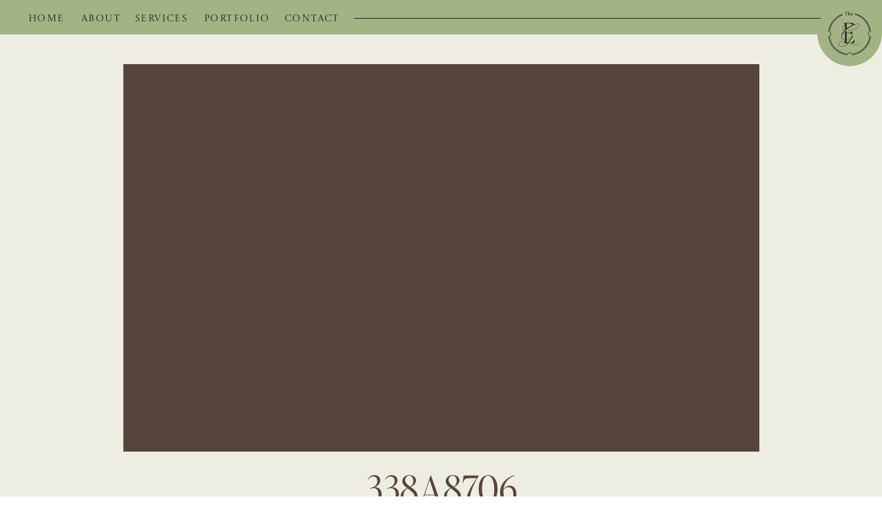

--- FILE ---
content_type: text/html; charset=UTF-8
request_url: https://theeventfulgals.com/taylor-travis-ribault-club-wedding/338a8706/
body_size: 17995
content:
<!DOCTYPE html>
<html lang="en-US" class="d">
<head>
<link rel="stylesheet" type="text/css" href="//lib.showit.co/engine/2.3.1/showit.css" />
<meta name='robots' content='index, follow, max-image-preview:large, max-snippet:-1, max-video-preview:-1' />

	<!-- This site is optimized with the Yoast SEO plugin v26.7 - https://yoast.com/wordpress/plugins/seo/ -->
	<title>338A8706 - The Eventful Gals</title>
	<link rel="canonical" href="https://theeventfulgals.com/taylor-travis-ribault-club-wedding/338a8706/" />
	<meta property="og:locale" content="en_US" />
	<meta property="og:type" content="article" />
	<meta property="og:title" content="338A8706 - The Eventful Gals" />
	<meta property="og:url" content="https://theeventfulgals.com/taylor-travis-ribault-club-wedding/338a8706/" />
	<meta property="og:site_name" content="The Eventful Gals" />
	<meta property="article:publisher" content="https://www.facebook.com/The-Eventful-Gals-562186123794535/" />
	<meta property="article:modified_time" content="2019-07-03T21:30:46+00:00" />
	<meta property="og:image" content="https://theeventfulgals.com/taylor-travis-ribault-club-wedding/338a8706" />
	<meta property="og:image:width" content="1024" />
	<meta property="og:image:height" content="1536" />
	<meta property="og:image:type" content="image/jpeg" />
	<meta name="twitter:card" content="summary_large_image" />
	<script type="application/ld+json" class="yoast-schema-graph">{"@context":"https://schema.org","@graph":[{"@type":"WebPage","@id":"https://theeventfulgals.com/taylor-travis-ribault-club-wedding/338a8706/","url":"https://theeventfulgals.com/taylor-travis-ribault-club-wedding/338a8706/","name":"338A8706 - The Eventful Gals","isPartOf":{"@id":"https://theeventfulgals.com/#website"},"primaryImageOfPage":{"@id":"https://theeventfulgals.com/taylor-travis-ribault-club-wedding/338a8706/#primaryimage"},"image":{"@id":"https://theeventfulgals.com/taylor-travis-ribault-club-wedding/338a8706/#primaryimage"},"thumbnailUrl":"https://theeventfulgals.com/wp-content/uploads/2019/02/338A8706.jpg","datePublished":"2019-02-05T17:51:23+00:00","dateModified":"2019-07-03T21:30:46+00:00","breadcrumb":{"@id":"https://theeventfulgals.com/taylor-travis-ribault-club-wedding/338a8706/#breadcrumb"},"inLanguage":"en-US","potentialAction":[{"@type":"ReadAction","target":["https://theeventfulgals.com/taylor-travis-ribault-club-wedding/338a8706/"]}]},{"@type":"ImageObject","inLanguage":"en-US","@id":"https://theeventfulgals.com/taylor-travis-ribault-club-wedding/338a8706/#primaryimage","url":"https://theeventfulgals.com/wp-content/uploads/2019/02/338A8706.jpg","contentUrl":"https://theeventfulgals.com/wp-content/uploads/2019/02/338A8706.jpg","width":1024,"height":1536},{"@type":"BreadcrumbList","@id":"https://theeventfulgals.com/taylor-travis-ribault-club-wedding/338a8706/#breadcrumb","itemListElement":[{"@type":"ListItem","position":1,"name":"Home","item":"https://theeventfulgals.com/"},{"@type":"ListItem","position":2,"name":"Taylor + Travis | Ribault Club Wedding | The Eventful Gals","item":"https://theeventfulgals.com/taylor-travis-ribault-club-wedding/"},{"@type":"ListItem","position":3,"name":"338A8706"}]},{"@type":"WebSite","@id":"https://theeventfulgals.com/#website","url":"https://theeventfulgals.com/","name":"The Eventful Gals","description":"Northeast Florida Wedding Planner","publisher":{"@id":"https://theeventfulgals.com/#organization"},"potentialAction":[{"@type":"SearchAction","target":{"@type":"EntryPoint","urlTemplate":"https://theeventfulgals.com/?s={search_term_string}"},"query-input":{"@type":"PropertyValueSpecification","valueRequired":true,"valueName":"search_term_string"}}],"inLanguage":"en-US"},{"@type":"Organization","@id":"https://theeventfulgals.com/#organization","name":"The Eventful Gals","url":"https://theeventfulgals.com/","logo":{"@type":"ImageObject","inLanguage":"en-US","@id":"https://theeventfulgals.com/#/schema/logo/image/","url":"https://theeventfulgals.com/wp-content/uploads/2015/12/screenshot.png","contentUrl":"https://theeventfulgals.com/wp-content/uploads/2015/12/screenshot.png","width":600,"height":400,"caption":"The Eventful Gals"},"image":{"@id":"https://theeventfulgals.com/#/schema/logo/image/"},"sameAs":["https://www.facebook.com/The-Eventful-Gals-562186123794535/","https://www.instagram.com/theeventfulgals/ ","https://www.pinterest.com/theeventfulgals/pins/ "]}]}</script>
	<!-- / Yoast SEO plugin. -->


<link rel="alternate" type="application/rss+xml" title="The Eventful Gals &raquo; Feed" href="https://theeventfulgals.com/feed/" />
<link rel="alternate" type="application/rss+xml" title="The Eventful Gals &raquo; Comments Feed" href="https://theeventfulgals.com/comments/feed/" />
<link rel="alternate" type="application/rss+xml" title="The Eventful Gals &raquo; 338A8706 Comments Feed" href="https://theeventfulgals.com/taylor-travis-ribault-club-wedding/338a8706/feed/" />
<link rel="alternate" title="oEmbed (JSON)" type="application/json+oembed" href="https://theeventfulgals.com/wp-json/oembed/1.0/embed?url=https%3A%2F%2Ftheeventfulgals.com%2Ftaylor-travis-ribault-club-wedding%2F338a8706%2F" />
<link rel="alternate" title="oEmbed (XML)" type="text/xml+oembed" href="https://theeventfulgals.com/wp-json/oembed/1.0/embed?url=https%3A%2F%2Ftheeventfulgals.com%2Ftaylor-travis-ribault-club-wedding%2F338a8706%2F&#038;format=xml" />
<link rel='stylesheet' id='sbi_styles-css' href='https://theeventfulgals.com/wp-content/plugins/instagram-feed/css/sbi-styles.min.css?ver=6.10.0' type='text/css' media='all' />
<style id='wp-emoji-styles-inline-css' type='text/css'>

	img.wp-smiley, img.emoji {
		display: inline !important;
		border: none !important;
		box-shadow: none !important;
		height: 1em !important;
		width: 1em !important;
		margin: 0 0.07em !important;
		vertical-align: -0.1em !important;
		background: none !important;
		padding: 0 !important;
	}
/*# sourceURL=wp-emoji-styles-inline-css */
</style>
<style id='wp-block-library-inline-css' type='text/css'>
:root{--wp-block-synced-color:#7a00df;--wp-block-synced-color--rgb:122,0,223;--wp-bound-block-color:var(--wp-block-synced-color);--wp-editor-canvas-background:#ddd;--wp-admin-theme-color:#007cba;--wp-admin-theme-color--rgb:0,124,186;--wp-admin-theme-color-darker-10:#006ba1;--wp-admin-theme-color-darker-10--rgb:0,107,160.5;--wp-admin-theme-color-darker-20:#005a87;--wp-admin-theme-color-darker-20--rgb:0,90,135;--wp-admin-border-width-focus:2px}@media (min-resolution:192dpi){:root{--wp-admin-border-width-focus:1.5px}}.wp-element-button{cursor:pointer}:root .has-very-light-gray-background-color{background-color:#eee}:root .has-very-dark-gray-background-color{background-color:#313131}:root .has-very-light-gray-color{color:#eee}:root .has-very-dark-gray-color{color:#313131}:root .has-vivid-green-cyan-to-vivid-cyan-blue-gradient-background{background:linear-gradient(135deg,#00d084,#0693e3)}:root .has-purple-crush-gradient-background{background:linear-gradient(135deg,#34e2e4,#4721fb 50%,#ab1dfe)}:root .has-hazy-dawn-gradient-background{background:linear-gradient(135deg,#faaca8,#dad0ec)}:root .has-subdued-olive-gradient-background{background:linear-gradient(135deg,#fafae1,#67a671)}:root .has-atomic-cream-gradient-background{background:linear-gradient(135deg,#fdd79a,#004a59)}:root .has-nightshade-gradient-background{background:linear-gradient(135deg,#330968,#31cdcf)}:root .has-midnight-gradient-background{background:linear-gradient(135deg,#020381,#2874fc)}:root{--wp--preset--font-size--normal:16px;--wp--preset--font-size--huge:42px}.has-regular-font-size{font-size:1em}.has-larger-font-size{font-size:2.625em}.has-normal-font-size{font-size:var(--wp--preset--font-size--normal)}.has-huge-font-size{font-size:var(--wp--preset--font-size--huge)}.has-text-align-center{text-align:center}.has-text-align-left{text-align:left}.has-text-align-right{text-align:right}.has-fit-text{white-space:nowrap!important}#end-resizable-editor-section{display:none}.aligncenter{clear:both}.items-justified-left{justify-content:flex-start}.items-justified-center{justify-content:center}.items-justified-right{justify-content:flex-end}.items-justified-space-between{justify-content:space-between}.screen-reader-text{border:0;clip-path:inset(50%);height:1px;margin:-1px;overflow:hidden;padding:0;position:absolute;width:1px;word-wrap:normal!important}.screen-reader-text:focus{background-color:#ddd;clip-path:none;color:#444;display:block;font-size:1em;height:auto;left:5px;line-height:normal;padding:15px 23px 14px;text-decoration:none;top:5px;width:auto;z-index:100000}html :where(.has-border-color){border-style:solid}html :where([style*=border-top-color]){border-top-style:solid}html :where([style*=border-right-color]){border-right-style:solid}html :where([style*=border-bottom-color]){border-bottom-style:solid}html :where([style*=border-left-color]){border-left-style:solid}html :where([style*=border-width]){border-style:solid}html :where([style*=border-top-width]){border-top-style:solid}html :where([style*=border-right-width]){border-right-style:solid}html :where([style*=border-bottom-width]){border-bottom-style:solid}html :where([style*=border-left-width]){border-left-style:solid}html :where(img[class*=wp-image-]){height:auto;max-width:100%}:where(figure){margin:0 0 1em}html :where(.is-position-sticky){--wp-admin--admin-bar--position-offset:var(--wp-admin--admin-bar--height,0px)}@media screen and (max-width:600px){html :where(.is-position-sticky){--wp-admin--admin-bar--position-offset:0px}}

/*# sourceURL=wp-block-library-inline-css */
</style><style id='global-styles-inline-css' type='text/css'>
:root{--wp--preset--aspect-ratio--square: 1;--wp--preset--aspect-ratio--4-3: 4/3;--wp--preset--aspect-ratio--3-4: 3/4;--wp--preset--aspect-ratio--3-2: 3/2;--wp--preset--aspect-ratio--2-3: 2/3;--wp--preset--aspect-ratio--16-9: 16/9;--wp--preset--aspect-ratio--9-16: 9/16;--wp--preset--color--black: #000000;--wp--preset--color--cyan-bluish-gray: #abb8c3;--wp--preset--color--white: #ffffff;--wp--preset--color--pale-pink: #f78da7;--wp--preset--color--vivid-red: #cf2e2e;--wp--preset--color--luminous-vivid-orange: #ff6900;--wp--preset--color--luminous-vivid-amber: #fcb900;--wp--preset--color--light-green-cyan: #7bdcb5;--wp--preset--color--vivid-green-cyan: #00d084;--wp--preset--color--pale-cyan-blue: #8ed1fc;--wp--preset--color--vivid-cyan-blue: #0693e3;--wp--preset--color--vivid-purple: #9b51e0;--wp--preset--gradient--vivid-cyan-blue-to-vivid-purple: linear-gradient(135deg,rgb(6,147,227) 0%,rgb(155,81,224) 100%);--wp--preset--gradient--light-green-cyan-to-vivid-green-cyan: linear-gradient(135deg,rgb(122,220,180) 0%,rgb(0,208,130) 100%);--wp--preset--gradient--luminous-vivid-amber-to-luminous-vivid-orange: linear-gradient(135deg,rgb(252,185,0) 0%,rgb(255,105,0) 100%);--wp--preset--gradient--luminous-vivid-orange-to-vivid-red: linear-gradient(135deg,rgb(255,105,0) 0%,rgb(207,46,46) 100%);--wp--preset--gradient--very-light-gray-to-cyan-bluish-gray: linear-gradient(135deg,rgb(238,238,238) 0%,rgb(169,184,195) 100%);--wp--preset--gradient--cool-to-warm-spectrum: linear-gradient(135deg,rgb(74,234,220) 0%,rgb(151,120,209) 20%,rgb(207,42,186) 40%,rgb(238,44,130) 60%,rgb(251,105,98) 80%,rgb(254,248,76) 100%);--wp--preset--gradient--blush-light-purple: linear-gradient(135deg,rgb(255,206,236) 0%,rgb(152,150,240) 100%);--wp--preset--gradient--blush-bordeaux: linear-gradient(135deg,rgb(254,205,165) 0%,rgb(254,45,45) 50%,rgb(107,0,62) 100%);--wp--preset--gradient--luminous-dusk: linear-gradient(135deg,rgb(255,203,112) 0%,rgb(199,81,192) 50%,rgb(65,88,208) 100%);--wp--preset--gradient--pale-ocean: linear-gradient(135deg,rgb(255,245,203) 0%,rgb(182,227,212) 50%,rgb(51,167,181) 100%);--wp--preset--gradient--electric-grass: linear-gradient(135deg,rgb(202,248,128) 0%,rgb(113,206,126) 100%);--wp--preset--gradient--midnight: linear-gradient(135deg,rgb(2,3,129) 0%,rgb(40,116,252) 100%);--wp--preset--font-size--small: 13px;--wp--preset--font-size--medium: 20px;--wp--preset--font-size--large: 36px;--wp--preset--font-size--x-large: 42px;--wp--preset--spacing--20: 0.44rem;--wp--preset--spacing--30: 0.67rem;--wp--preset--spacing--40: 1rem;--wp--preset--spacing--50: 1.5rem;--wp--preset--spacing--60: 2.25rem;--wp--preset--spacing--70: 3.38rem;--wp--preset--spacing--80: 5.06rem;--wp--preset--shadow--natural: 6px 6px 9px rgba(0, 0, 0, 0.2);--wp--preset--shadow--deep: 12px 12px 50px rgba(0, 0, 0, 0.4);--wp--preset--shadow--sharp: 6px 6px 0px rgba(0, 0, 0, 0.2);--wp--preset--shadow--outlined: 6px 6px 0px -3px rgb(255, 255, 255), 6px 6px rgb(0, 0, 0);--wp--preset--shadow--crisp: 6px 6px 0px rgb(0, 0, 0);}:where(.is-layout-flex){gap: 0.5em;}:where(.is-layout-grid){gap: 0.5em;}body .is-layout-flex{display: flex;}.is-layout-flex{flex-wrap: wrap;align-items: center;}.is-layout-flex > :is(*, div){margin: 0;}body .is-layout-grid{display: grid;}.is-layout-grid > :is(*, div){margin: 0;}:where(.wp-block-columns.is-layout-flex){gap: 2em;}:where(.wp-block-columns.is-layout-grid){gap: 2em;}:where(.wp-block-post-template.is-layout-flex){gap: 1.25em;}:where(.wp-block-post-template.is-layout-grid){gap: 1.25em;}.has-black-color{color: var(--wp--preset--color--black) !important;}.has-cyan-bluish-gray-color{color: var(--wp--preset--color--cyan-bluish-gray) !important;}.has-white-color{color: var(--wp--preset--color--white) !important;}.has-pale-pink-color{color: var(--wp--preset--color--pale-pink) !important;}.has-vivid-red-color{color: var(--wp--preset--color--vivid-red) !important;}.has-luminous-vivid-orange-color{color: var(--wp--preset--color--luminous-vivid-orange) !important;}.has-luminous-vivid-amber-color{color: var(--wp--preset--color--luminous-vivid-amber) !important;}.has-light-green-cyan-color{color: var(--wp--preset--color--light-green-cyan) !important;}.has-vivid-green-cyan-color{color: var(--wp--preset--color--vivid-green-cyan) !important;}.has-pale-cyan-blue-color{color: var(--wp--preset--color--pale-cyan-blue) !important;}.has-vivid-cyan-blue-color{color: var(--wp--preset--color--vivid-cyan-blue) !important;}.has-vivid-purple-color{color: var(--wp--preset--color--vivid-purple) !important;}.has-black-background-color{background-color: var(--wp--preset--color--black) !important;}.has-cyan-bluish-gray-background-color{background-color: var(--wp--preset--color--cyan-bluish-gray) !important;}.has-white-background-color{background-color: var(--wp--preset--color--white) !important;}.has-pale-pink-background-color{background-color: var(--wp--preset--color--pale-pink) !important;}.has-vivid-red-background-color{background-color: var(--wp--preset--color--vivid-red) !important;}.has-luminous-vivid-orange-background-color{background-color: var(--wp--preset--color--luminous-vivid-orange) !important;}.has-luminous-vivid-amber-background-color{background-color: var(--wp--preset--color--luminous-vivid-amber) !important;}.has-light-green-cyan-background-color{background-color: var(--wp--preset--color--light-green-cyan) !important;}.has-vivid-green-cyan-background-color{background-color: var(--wp--preset--color--vivid-green-cyan) !important;}.has-pale-cyan-blue-background-color{background-color: var(--wp--preset--color--pale-cyan-blue) !important;}.has-vivid-cyan-blue-background-color{background-color: var(--wp--preset--color--vivid-cyan-blue) !important;}.has-vivid-purple-background-color{background-color: var(--wp--preset--color--vivid-purple) !important;}.has-black-border-color{border-color: var(--wp--preset--color--black) !important;}.has-cyan-bluish-gray-border-color{border-color: var(--wp--preset--color--cyan-bluish-gray) !important;}.has-white-border-color{border-color: var(--wp--preset--color--white) !important;}.has-pale-pink-border-color{border-color: var(--wp--preset--color--pale-pink) !important;}.has-vivid-red-border-color{border-color: var(--wp--preset--color--vivid-red) !important;}.has-luminous-vivid-orange-border-color{border-color: var(--wp--preset--color--luminous-vivid-orange) !important;}.has-luminous-vivid-amber-border-color{border-color: var(--wp--preset--color--luminous-vivid-amber) !important;}.has-light-green-cyan-border-color{border-color: var(--wp--preset--color--light-green-cyan) !important;}.has-vivid-green-cyan-border-color{border-color: var(--wp--preset--color--vivid-green-cyan) !important;}.has-pale-cyan-blue-border-color{border-color: var(--wp--preset--color--pale-cyan-blue) !important;}.has-vivid-cyan-blue-border-color{border-color: var(--wp--preset--color--vivid-cyan-blue) !important;}.has-vivid-purple-border-color{border-color: var(--wp--preset--color--vivid-purple) !important;}.has-vivid-cyan-blue-to-vivid-purple-gradient-background{background: var(--wp--preset--gradient--vivid-cyan-blue-to-vivid-purple) !important;}.has-light-green-cyan-to-vivid-green-cyan-gradient-background{background: var(--wp--preset--gradient--light-green-cyan-to-vivid-green-cyan) !important;}.has-luminous-vivid-amber-to-luminous-vivid-orange-gradient-background{background: var(--wp--preset--gradient--luminous-vivid-amber-to-luminous-vivid-orange) !important;}.has-luminous-vivid-orange-to-vivid-red-gradient-background{background: var(--wp--preset--gradient--luminous-vivid-orange-to-vivid-red) !important;}.has-very-light-gray-to-cyan-bluish-gray-gradient-background{background: var(--wp--preset--gradient--very-light-gray-to-cyan-bluish-gray) !important;}.has-cool-to-warm-spectrum-gradient-background{background: var(--wp--preset--gradient--cool-to-warm-spectrum) !important;}.has-blush-light-purple-gradient-background{background: var(--wp--preset--gradient--blush-light-purple) !important;}.has-blush-bordeaux-gradient-background{background: var(--wp--preset--gradient--blush-bordeaux) !important;}.has-luminous-dusk-gradient-background{background: var(--wp--preset--gradient--luminous-dusk) !important;}.has-pale-ocean-gradient-background{background: var(--wp--preset--gradient--pale-ocean) !important;}.has-electric-grass-gradient-background{background: var(--wp--preset--gradient--electric-grass) !important;}.has-midnight-gradient-background{background: var(--wp--preset--gradient--midnight) !important;}.has-small-font-size{font-size: var(--wp--preset--font-size--small) !important;}.has-medium-font-size{font-size: var(--wp--preset--font-size--medium) !important;}.has-large-font-size{font-size: var(--wp--preset--font-size--large) !important;}.has-x-large-font-size{font-size: var(--wp--preset--font-size--x-large) !important;}
/*# sourceURL=global-styles-inline-css */
</style>

<style id='classic-theme-styles-inline-css' type='text/css'>
/*! This file is auto-generated */
.wp-block-button__link{color:#fff;background-color:#32373c;border-radius:9999px;box-shadow:none;text-decoration:none;padding:calc(.667em + 2px) calc(1.333em + 2px);font-size:1.125em}.wp-block-file__button{background:#32373c;color:#fff;text-decoration:none}
/*# sourceURL=/wp-includes/css/classic-themes.min.css */
</style>
<link rel='stylesheet' id='jpibfi-style-css' href='https://theeventfulgals.com/wp-content/plugins/jquery-pin-it-button-for-images/css/client.css?ver=3.0.6' type='text/css' media='all' />
<link rel='stylesheet' id='simple-social-icons-font-css' href='https://theeventfulgals.com/wp-content/plugins/simple-social-icons/css/style.css?ver=4.0.0' type='text/css' media='all' />
<link rel='stylesheet' id='pub-style-css' href='https://theeventfulgals.com/wp-content/themes/showit/pubs/sve4typ-eat4nuxegcuveg/20250530170129S3wxnyp/assets/pub.css?ver=1748624492' type='text/css' media='all' />
<script type="text/javascript" src="https://theeventfulgals.com/wp-includes/js/jquery/jquery.min.js?ver=3.7.1" id="jquery-core-js"></script>
<script type="text/javascript" id="jquery-core-js-after">
/* <![CDATA[ */
$ = jQuery;
//# sourceURL=jquery-core-js-after
/* ]]> */
</script>
<script type="text/javascript" src="https://theeventfulgals.com/wp-includes/js/jquery/jquery-migrate.min.js?ver=3.4.1" id="jquery-migrate-js"></script>
<script type="text/javascript" src="https://theeventfulgals.com/wp-content/themes/showit/pubs/sve4typ-eat4nuxegcuveg/20250530170129S3wxnyp/assets/pub.js?ver=1748624492" id="pub-script-js"></script>
<link rel="https://api.w.org/" href="https://theeventfulgals.com/wp-json/" /><link rel="alternate" title="JSON" type="application/json" href="https://theeventfulgals.com/wp-json/wp/v2/media/1989" /><link rel="EditURI" type="application/rsd+xml" title="RSD" href="https://theeventfulgals.com/xmlrpc.php?rsd" />
<meta name="generator" content="WordPress 6.9" />
<link rel='shortlink' href='https://theeventfulgals.com/?p=1989' />
<style type="text/css">
	a.pinit-button.custom span {
	background-image: url("https://theeventfulgals.com/wp-content/uploads/2022/06/pinit-button.png");	}

	.pinit-hover {
		opacity: 0.5 !important;
		filter: alpha(opacity=50) !important;
	}
	a.pinit-button {
	border-bottom: 0 !important;
	box-shadow: none !important;
	margin-bottom: 0 !important;
}
a.pinit-button::after {
    display: none;
}</style>
		<link rel="icon" href="https://theeventfulgals.com/wp-content/uploads/2022/06/favicon-150x150.png" sizes="32x32" />
<link rel="icon" href="https://theeventfulgals.com/wp-content/uploads/2022/06/favicon-275x275.png" sizes="192x192" />
<link rel="apple-touch-icon" href="https://theeventfulgals.com/wp-content/uploads/2022/06/favicon-275x275.png" />
<meta name="msapplication-TileImage" content="https://theeventfulgals.com/wp-content/uploads/2022/06/favicon-275x275.png" />

<meta charset="UTF-8" />
<meta name="viewport" content="width=device-width, initial-scale=1" />
<link rel="icon" type="image/png" href="//static.showit.co/200/jdYmxLxvNpYWvrxxymK7sg/215027/teg_favicon.png" />
<link rel="preconnect" href="https://static.showit.co" />


<style>
@font-face{font-family:Castoro Titling Regular;src:url('//static.showit.co/file/12TWO0hB0Vi6_rblWjNCrw/215027/castorotitling-regular.woff');}
@font-face{font-family:Editors Note Light;src:url('//static.showit.co/file/t2J8bdzv8cHBpZprGDADjQ/215027/editorsnote-light.woff');}
@font-face{font-family:Forum Regular;src:url('//static.showit.co/file/XtED2qIymEId45VYJ0ZA5A/215027/forum-regular.woff');}
@font-face{font-family:New Icon Script;src:url('//static.showit.co/file/LOcBNFXyC3TtOvHKAwxdvg/215027/new-icon-script.woff');}
@font-face{font-family:Editors Note Light Italic;src:url('//static.showit.co/file/D2GJXHxIDPVdH_eLXd4R3g/215027/editorsnote-lightitalic.woff');}
</style>
<script id="init_data" type="application/json">
{"mobile":{"w":320},"desktop":{"w":1200,"defaultTrIn":{"type":"fade"},"defaultTrOut":{"type":"fade"},"bgFillType":"color","bgColor":"#000000:0"},"sid":"sve4typ-eat4nuxegcuveg","break":768,"assetURL":"//static.showit.co","contactFormId":"215027/353243","cfAction":"aHR0cHM6Ly9jbGllbnRzZXJ2aWNlLnNob3dpdC5jby9jb250YWN0Zm9ybQ==","sgAction":"aHR0cHM6Ly9jbGllbnRzZXJ2aWNlLnNob3dpdC5jby9zb2NpYWxncmlk","blockData":[{"slug":"header","visible":"a","states":[],"d":{"h":1,"w":1200,"locking":{"side":"t","scrollOffset":1},"bgFillType":"color","bgColor":"#000000:0","bgMediaType":"none"},"m":{"h":31,"w":320,"locking":{"side":"st","scrollOffset":1},"bgFillType":"color","bgColor":"#000000:0","bgMediaType":"none"}},{"slug":"post-title","visible":"a","states":[],"d":{"h":833,"w":1200,"locking":{"offset":100},"nature":"dH","bgFillType":"color","bgColor":"colors-1","bgMediaType":"none"},"m":{"h":478,"w":320,"nature":"dH","bgFillType":"color","bgColor":"colors-1","bgMediaType":"none"}},{"slug":"post-meta","visible":"a","states":[],"d":{"h":383,"w":1200,"nature":"dH","bgFillType":"color","bgColor":"colors-1","bgMediaType":"none"},"m":{"h":881,"w":320,"nature":"dH","bgFillType":"color","bgColor":"colors-1","bgMediaType":"none"}},{"slug":"comments","visible":"a","states":[],"d":{"h":97,"w":1200,"nature":"dH","bgFillType":"color","bgColor":"colors-1","bgMediaType":"none"},"m":{"h":79,"w":320,"nature":"dH","bgFillType":"color","bgColor":"colors-1","bgMediaType":"none"}},{"slug":"comments-form","visible":"a","states":[],"d":{"h":97,"w":1200,"nature":"dH","bgFillType":"color","bgColor":"colors-1","bgMediaType":"none"},"m":{"h":79,"w":320,"nature":"dH","bgFillType":"color","bgColor":"colors-1","bgMediaType":"none"}},{"slug":"pagination","visible":"a","states":[],"d":{"h":101,"w":1200,"nature":"dH","bgFillType":"color","bgColor":"colors-1","bgMediaType":"none"},"m":{"h":173,"w":320,"nature":"dH","bgFillType":"color","bgColor":"colors-1","bgMediaType":"none"}},{"slug":"footer","visible":"a","states":[],"d":{"h":487,"w":1200,"bgFillType":"color","bgColor":"colors-0","bgMediaType":"image","bgOpacity":19,"bgScroll":"x"},"m":{"h":797,"w":320,"bgFillType":"color","bgColor":"colors-0","bgMediaType":"image","bgOpacity":19,"bgScroll":"x"}},{"slug":"mobile-nav","visible":"m","states":[],"d":{"h":200,"w":1200,"bgFillType":"color","bgColor":"colors-7","bgMediaType":"none"},"m":{"h":446,"w":320,"locking":{"side":"t"},"nature":"wH","bgFillType":"color","bgColor":"colors-5","bgMediaType":"none"}}],"elementData":[{"type":"simple","visible":"a","id":"header_0","blockId":"header","m":{"x":0,"y":0,"w":320,"h":30,"a":0},"d":{"x":0,"y":0,"w":1200,"h":50,"a":0,"lockH":"s"}},{"type":"line","visible":"a","id":"header_1","blockId":"header","m":{"x":13,"y":15,"w":245,"h":1,"a":0},"d":{"x":514,"y":26,"w":644,"h":1,"a":0,"lockH":"s"}},{"type":"text","visible":"d","id":"header_2","blockId":"header","m":{"x":53,"y":41,"w":83,"h":21,"a":0},"d":{"x":413,"y":15,"w":78,"h":26,"a":0,"lockH":"l"}},{"type":"text","visible":"d","id":"header_3","blockId":"header","m":{"x":53,"y":41,"w":83,"h":21,"a":0},"d":{"x":296,"y":15,"w":92,"h":26,"a":0,"lockH":"l"}},{"type":"text","visible":"d","id":"header_4","blockId":"header","m":{"x":53,"y":41,"w":83,"h":21,"a":0},"d":{"x":196,"y":15,"w":75,"h":26,"a":0,"lockH":"l"}},{"type":"text","visible":"d","id":"header_5","blockId":"header","m":{"x":53,"y":41,"w":83,"h":21,"a":0},"d":{"x":118,"y":15,"w":52,"h":26,"a":0,"lockH":"l"}},{"type":"text","visible":"d","id":"header_6","blockId":"header","m":{"x":53,"y":41,"w":83,"h":21,"a":0},"d":{"x":41,"y":15,"w":52,"h":26,"a":0,"lockH":"l"}},{"type":"simple","visible":"a","id":"header_7","blockId":"header","m":{"x":258,"y":0,"w":62,"h":60,"a":0},"d":{"x":1106,"y":0,"w":94,"h":96,"a":0,"lockH":"r"}},{"type":"svg","visible":"a","id":"header_8","blockId":"header","m":{"x":268,"y":9,"w":41,"h":42,"a":0},"d":{"x":1122,"y":8,"w":62,"h":80,"a":0,"lockH":"r"},"pc":[{"type":"show","block":"mobile-nav"}],"c":{"key":"92TAc0eDs4-vNqxqKXoFQQ/215027/onyx.svg","aspect_ratio":0.97931}},{"type":"simple","visible":"a","id":"post-title_0","blockId":"post-title","m":{"x":10,"y":59,"w":301,"h":238,"a":0},"d":{"x":139,"y":93,"w":923,"h":562,"a":0}},{"type":"text","visible":"a","id":"post-title_1","blockId":"post-title","m":{"x":20,"y":322,"w":280,"h":125,"a":0},"d":{"x":139,"y":676,"w":923,"h":125,"a":0}},{"type":"graphic","visible":"a","id":"post-title_2","blockId":"post-title","m":{"x":19,"y":69,"w":284,"h":218,"a":0},"d":{"x":151,"y":106,"w":900,"h":536,"a":0},"c":{"key":"RZArS3EB2TuvRq40b5DJWg/215027/j_14.jpg","aspect_ratio":1.50021}},{"type":"text","visible":"a","id":"post-meta_0","blockId":"post-meta","m":{"x":20,"y":56,"w":280,"h":21,"a":0},"d":{"x":139,"y":54,"w":940,"h":29,"a":0}},{"type":"text","visible":"a","id":"post-meta_1","blockId":"post-meta","m":{"x":20,"y":29,"w":280,"h":22,"a":0},"d":{"x":139,"y":25,"w":900,"h":29,"a":0}},{"type":"text","visible":"a","id":"post-meta_2","blockId":"post-meta","m":{"x":20,"y":94,"w":280,"h":742,"a":0},"d":{"x":139,"y":96,"w":940,"h":236,"a":0}},{"type":"text","visible":"a","id":"comments_0","blockId":"comments","m":{"x":13.993,"y":50,"w":292.015,"h":26.004,"a":0},"d":{"x":100,"y":61,"w":809.009,"h":33.014,"a":0}},{"type":"text","visible":"a","id":"comments_1","blockId":"comments","m":{"x":28,"y":20,"w":265.003,"h":17.003,"a":0},"d":{"x":369,"y":32,"w":277,"h":24,"a":0}},{"type":"text","visible":"a","id":"comments-form_0","blockId":"comments-form","m":{"x":14,"y":19,"w":292.001,"h":57.014,"a":0},"d":{"x":100,"y":11,"w":809.016,"h":78.011,"a":0}},{"type":"text","visible":"a","id":"pagination_0","blockId":"pagination","m":{"x":12,"y":25,"w":296,"h":38,"a":0},"d":{"x":632.75,"y":32,"w":506.02,"h":29.018,"a":0}},{"type":"text","visible":"a","id":"pagination_1","blockId":"pagination","m":{"x":12,"y":86,"w":296,"h":39,"a":0},"d":{"x":50,"y":34,"w":527.021,"h":29.022,"a":0}},{"type":"svg","visible":"a","id":"footer_0","blockId":"footer","m":{"x":-29,"y":549,"w":379,"h":236,"a":0},"d":{"x":-252,"y":271,"w":1707,"h":203,"a":0,"o":15},"c":{"key":"fjqOZQI6SpC4o-qCjtH8PA/215027/olive.svg","aspect_ratio":9.33333}},{"type":"graphic","visible":"a","id":"footer_1","blockId":"footer","m":{"x":0,"y":679,"w":320,"h":119,"a":0},"d":{"x":2,"y":434,"w":1198,"h":53,"a":0,"lockH":"s"},"c":{"key":"UnkZoNLhbno5yYRazWeFLA/215027/01.png","aspect_ratio":0.70665}},{"type":"line","visible":"a","id":"footer_2","blockId":"footer","m":{"x":28,"y":188,"w":265,"h":1,"a":0},"d":{"x":328,"y":158,"w":544,"h":1,"a":0}},{"type":"simple","visible":"a","id":"footer_3","blockId":"footer","m":{"x":123,"y":-22,"w":74,"h":67,"a":0},"d":{"x":549,"y":-40,"w":102,"h":100,"a":0}},{"type":"text","visible":"a","id":"footer_4","blockId":"footer","m":{"x":34,"y":721,"w":252,"h":39,"a":0},"d":{"x":349,"y":449,"w":452,"h":25,"a":0}},{"type":"text","visible":"a","id":"footer_5","blockId":"footer","m":{"x":21,"y":701,"w":278,"h":16,"a":0},"d":{"x":43,"y":450,"w":341,"h":28,"a":0}},{"type":"svg","visible":"a","id":"footer_6","blockId":"footer","m":{"x":23,"y":-32,"w":272,"h":155,"a":0},"d":{"x":399,"y":-29,"w":402,"h":154,"a":0},"c":{"key":"oO0wPXOeQBPPfeZ88SJScA/215027/white.svg","aspect_ratio":2.28682}},{"type":"text","visible":"a","id":"footer_7","blockId":"footer","m":{"x":252,"y":151,"w":39,"h":21,"a":0},"d":{"x":826,"y":130,"w":46,"h":26,"a":0}},{"type":"text","visible":"a","id":"footer_8","blockId":"footer","m":{"x":130,"y":151,"w":60,"h":21,"a":0},"d":{"x":598,"y":130,"w":96,"h":26,"a":0}},{"type":"text","visible":"a","id":"footer_9","blockId":"footer","m":{"x":229,"y":124,"w":64,"h":21,"a":0},"d":{"x":493,"y":130,"w":77,"h":26,"a":0}},{"type":"text","visible":"a","id":"footer_10","blockId":"footer","m":{"x":134,"y":124,"w":53,"h":21,"a":0},"d":{"x":411,"y":130,"w":55,"h":26,"a":0}},{"type":"text","visible":"a","id":"footer_11","blockId":"footer","m":{"x":28,"y":124,"w":48,"h":21,"a":0},"d":{"x":332,"y":130,"w":52,"h":26,"a":0}},{"type":"text","visible":"a","id":"footer_12","blockId":"footer","m":{"x":28,"y":383,"w":265,"h":135,"a":0},"d":{"x":2,"y":193,"w":220,"h":155,"a":0}},{"type":"graphic","visible":"a","id":"footer_13","blockId":"footer","m":{"x":211,"y":209,"w":82,"h":82,"a":0},"d":{"x":328,"y":187,"w":168,"h":168,"a":0},"c":{"key":"IGfI07kc3VdyRUiyNz_ZXQ/215027/riverhouse_wedding_wearethebowsers-403.jpg","aspect_ratio":0.66688}},{"type":"graphic","visible":"a","id":"footer_14","blockId":"footer","m":{"x":120,"y":209,"w":82,"h":82,"a":0},"d":{"x":704,"y":187,"w":168,"h":168,"a":0,"gs":{"s":20}},"c":{"key":"cd5ujq7WJ-hjPh-h_sf3DA/215027/meghan_caeleb_wedding_wearethebowsers-298.jpg","aspect_ratio":0.66688}},{"type":"text","visible":"a","id":"footer_15","blockId":"footer","m":{"x":57,"y":546,"w":207,"h":27,"a":0},"d":{"x":977,"y":192,"w":177,"h":28,"a":0}},{"type":"text","visible":"a","id":"footer_16","blockId":"footer","m":{"x":224,"y":589,"w":73,"h":20,"a":0},"d":{"x":1012,"y":300,"w":108,"h":34,"a":0}},{"type":"text","visible":"a","id":"footer_17","blockId":"footer","m":{"x":128,"y":589,"w":74,"h":20,"a":0},"d":{"x":1017,"y":232,"w":98,"h":34,"a":0}},{"type":"text","visible":"a","id":"footer_18","blockId":"footer","m":{"x":23,"y":589,"w":82,"h":20,"a":0},"d":{"x":1012,"y":266,"w":108,"h":34,"a":0}},{"type":"graphic","visible":"a","id":"footer_19","blockId":"footer","m":{"x":28,"y":209,"w":82,"h":82,"a":0},"d":{"x":516,"y":187,"w":168,"h":168,"a":0,"gs":{"s":90}},"c":{"key":"6hnX7Wo0yW5LSvTnb5VlQw/215027/epping_forrest_wedding_venue_reception-86.jpg","aspect_ratio":0.66686}},{"type":"text","visible":"a","id":"footer_20","blockId":"footer","m":{"x":29,"y":151,"w":68,"h":21,"a":0},"d":{"x":721,"y":130,"w":78,"h":26,"a":0}},{"type":"text","visible":"a","id":"footer_21","blockId":"footer","m":{"x":42,"y":628,"w":236,"h":21,"a":0},"d":{"x":2,"y":385,"w":221,"h":26,"a":0}},{"type":"line","visible":"a","id":"footer_22","blockId":"footer","m":{"x":28,"y":310,"w":265,"h":1,"a":0},"d":{"x":328,"y":377,"w":544,"h":1,"a":0}},{"type":"text","visible":"a","id":"footer_23","blockId":"footer","m":{"x":35,"y":347,"w":250,"h":21,"a":0},"d":{"x":634,"y":385,"w":238,"h":26,"a":0}},{"type":"text","visible":"a","id":"footer_24","blockId":"footer","m":{"x":21,"y":760,"w":102,"h":17,"a":0},"d":{"x":753,"y":449,"w":376,"h":19,"a":0}},{"type":"text","visible":"a","id":"footer_25","blockId":"footer","m":{"x":42,"y":323,"w":236,"h":21,"a":0},"d":{"x":328,"y":385,"w":221,"h":26,"a":0}},{"type":"graphic","visible":"a","id":"mobile-nav_0","blockId":"mobile-nav","m":{"x":220,"y":241,"w":100,"h":141,"a":0},"d":{"x":554,"y":30,"w":93,"h":140,"a":0,"o":30},"c":{"key":"IBhUssiT50O8-NZvQ3ki9g/215027/meghan_caeleb_wedding_wearethebowsers-570.jpg","aspect_ratio":0.66688}},{"type":"graphic","visible":"a","id":"mobile-nav_1","blockId":"mobile-nav","m":{"x":0,"y":0,"w":126,"h":151,"a":0,"lockV":"ts"},"d":{"x":554,"y":30,"w":93,"h":140,"a":0,"o":10},"c":{"key":"S5tE4sp2gqHUw2qM3y3qtQ/215027/beechwedding-359.jpg","aspect_ratio":0.66657}},{"type":"text","visible":"a","id":"mobile-nav_2","blockId":"mobile-nav","m":{"x":63,"y":282,"w":122,"h":39,"a":0,"lockV":"t"},"d":{"x":1093,"y":84,"w":38,"h":26,"a":0},"pc":[{"type":"hide","block":"mobile-nav"}]},{"type":"text","visible":"a","id":"mobile-nav_3","blockId":"mobile-nav","m":{"x":63,"y":229,"w":113,"h":39,"a":0,"lockV":"t"},"d":{"x":983,"y":84,"w":65,"h":26,"a":0},"pc":[{"type":"hide","block":"mobile-nav"}]},{"type":"text","visible":"a","id":"mobile-nav_4","blockId":"mobile-nav","m":{"x":63,"y":180,"w":122,"h":40,"a":0,"lockV":"t"},"d":{"x":885,"y":84,"w":60,"h":26,"a":0},"pc":[{"type":"hide","block":"mobile-nav"}]},{"type":"text","visible":"a","id":"mobile-nav_5","blockId":"mobile-nav","m":{"x":63,"y":130,"w":83,"h":41,"a":0,"lockV":"t"},"d":{"x":795,"y":84,"w":52,"h":26,"a":0},"pc":[{"type":"hide","block":"mobile-nav"}]},{"type":"text","visible":"a","id":"mobile-nav_6","blockId":"mobile-nav","m":{"x":63,"y":81,"w":83,"h":40,"a":0,"lockV":"t"},"d":{"x":705,"y":84,"w":52,"h":26,"a":0},"pc":[{"type":"hide","block":"mobile-nav"}]},{"type":"icon","visible":"m","id":"mobile-nav_7","blockId":"mobile-nav","m":{"x":275,"y":9,"w":37,"h":37,"a":0,"lockV":"t"},"d":{"x":1161,"y":37,"w":35,"h":35,"a":0},"pc":[{"type":"hide","block":"mobile-nav"}]},{"type":"text","visible":"a","id":"mobile-nav_8","blockId":"mobile-nav","m":{"x":37,"y":102,"w":21,"h":19,"a":0,"lockV":"t"},"d":{"x":543,"y":91,"w":114,"h":19,"a":0}},{"type":"text","visible":"a","id":"mobile-nav_9","blockId":"mobile-nav","m":{"x":37,"y":152,"w":21,"h":19,"a":0,"lockV":"t"},"d":{"x":543,"y":91,"w":114,"h":19,"a":0}},{"type":"text","visible":"a","id":"mobile-nav_10","blockId":"mobile-nav","m":{"x":37,"y":201,"w":21,"h":19,"a":0,"lockV":"t"},"d":{"x":543,"y":91,"w":114,"h":19,"a":0}},{"type":"text","visible":"a","id":"mobile-nav_11","blockId":"mobile-nav","m":{"x":37,"y":250,"w":21,"h":19,"a":0,"lockV":"t"},"d":{"x":543,"y":91,"w":114,"h":19,"a":0}},{"type":"text","visible":"a","id":"mobile-nav_12","blockId":"mobile-nav","m":{"x":37,"y":302,"w":21,"h":19,"a":0,"lockV":"t"},"d":{"x":543,"y":91,"w":114,"h":19,"a":0}},{"type":"svg","visible":"a","id":"mobile-nav_13","blockId":"mobile-nav","m":{"x":139,"y":336,"w":163,"h":202,"a":0},"d":{"x":540,"y":30,"w":120,"h":140,"a":0,"o":100},"c":{"key":"bi3k_cw_kJoZqofrRD2MEA/215027/teg-green.svg","aspect_ratio":0.91367}}]}
</script>
<link
rel="stylesheet"
type="text/css"
href="https://cdnjs.cloudflare.com/ajax/libs/animate.css/3.4.0/animate.min.css"
/>


<script src="//lib.showit.co/engine/2.3.1/showit-lib.min.js"></script>
<script src="//lib.showit.co/engine/2.3.1/showit.min.js"></script>
<script>

function initPage(){

}
</script>

<style id="si-page-css">
html.m {background-color:rgba(0,0,0,0);}
html.d {background-color:rgba(0,0,0,0);}
.d .st-d-title,.d .se-wpt h1 {color:rgba(87,69,59,1);text-transform:uppercase;line-height:1.2;letter-spacing:0em;font-size:54px;text-align:left;font-family:'Editors Note Light';font-weight:400;font-style:normal;}
.d .se-wpt h1 {margin-bottom:30px;}
.d .st-d-title.se-rc a {color:rgba(87,69,59,1);}
.d .st-d-title.se-rc a:hover {text-decoration:underline;color:rgba(87,69,59,1);opacity:0.8;}
.m .st-m-title,.m .se-wpt h1 {color:rgba(87,69,59,1);text-transform:uppercase;line-height:1.2;letter-spacing:0em;font-size:36px;text-align:left;font-family:'Editors Note Light';font-weight:400;font-style:normal;}
.m .se-wpt h1 {margin-bottom:20px;}
.m .st-m-title.se-rc a {color:rgba(87,69,59,1);}
.m .st-m-title.se-rc a:hover {text-decoration:underline;color:rgba(87,69,59,1);opacity:0.8;}
.d .st-d-heading,.d .se-wpt h2 {color:rgba(87,69,59,1);line-height:1.2;letter-spacing:0em;font-size:28px;text-align:center;font-family:'New Icon Script';font-weight:400;font-style:normal;}
.d .se-wpt h2 {margin-bottom:24px;}
.d .st-d-heading.se-rc a {color:rgba(87,69,59,1);}
.d .st-d-heading.se-rc a:hover {text-decoration:underline;color:rgba(87,69,59,1);opacity:0.8;}
.m .st-m-heading,.m .se-wpt h2 {color:rgba(87,69,59,1);line-height:1.2;letter-spacing:0em;font-size:28px;text-align:center;font-family:'New Icon Script';font-weight:400;font-style:normal;}
.m .se-wpt h2 {margin-bottom:20px;}
.m .st-m-heading.se-rc a {color:rgba(87,69,59,1);}
.m .st-m-heading.se-rc a:hover {text-decoration:underline;color:rgba(87,69,59,1);opacity:0.8;}
.d .st-d-subheading,.d .se-wpt h3 {color:rgba(87,69,59,1);text-transform:uppercase;line-height:1.8;letter-spacing:0.1em;font-size:14px;text-align:center;font-family:'Castoro Titling Regular';font-weight:400;font-style:normal;}
.d .se-wpt h3 {margin-bottom:18px;}
.d .st-d-subheading.se-rc a {color:rgba(87,69,59,1);}
.d .st-d-subheading.se-rc a:hover {text-decoration:underline;color:rgba(87,69,59,1);opacity:0.8;}
.m .st-m-subheading,.m .se-wpt h3 {color:rgba(87,69,59,1);text-transform:uppercase;line-height:1.8;letter-spacing:0.1em;font-size:12px;text-align:center;font-family:'Castoro Titling Regular';font-weight:400;font-style:normal;}
.m .se-wpt h3 {margin-bottom:18px;}
.m .st-m-subheading.se-rc a {color:rgba(87,69,59,1);}
.m .st-m-subheading.se-rc a:hover {text-decoration:underline;color:rgba(87,69,59,1);opacity:0.8;}
.d .st-d-paragraph {color:rgba(87,69,59,1);line-height:1.8;letter-spacing:0em;font-size:16px;text-align:justify;font-family:'Forum Regular';font-weight:400;font-style:normal;}
.d .se-wpt p {margin-bottom:16px;}
.d .st-d-paragraph.se-rc a {color:rgba(87,69,59,1);}
.d .st-d-paragraph.se-rc a:hover {text-decoration:underline;color:rgba(87,69,59,1);opacity:0.8;}
.m .st-m-paragraph {color:rgba(87,69,59,1);line-height:1.8;letter-spacing:0em;font-size:16px;text-align:justify;font-family:'Forum Regular';font-weight:400;font-style:normal;}
.m .se-wpt p {margin-bottom:16px;}
.m .st-m-paragraph.se-rc a {color:rgba(87,69,59,1);}
.m .st-m-paragraph.se-rc a:hover {text-decoration:underline;color:rgba(87,69,59,1);opacity:0.8;}
.sib-header {z-index:5;}
.m .sib-header {height:31px;}
.d .sib-header {height:1px;}
.m .sib-header .ss-bg {background-color:rgba(0,0,0,0);}
.d .sib-header .ss-bg {background-color:rgba(0,0,0,0);}
.d .sie-header_0 {left:0px;top:0px;width:1200px;height:50px;}
.m .sie-header_0 {left:0px;top:0px;width:320px;height:30px;}
.d .sie-header_0 .se-simple:hover {}
.m .sie-header_0 .se-simple:hover {}
.d .sie-header_0 .se-simple {background-color:rgba(162,180,132,1);}
.m .sie-header_0 .se-simple {background-color:rgba(162,180,132,1);}
.d .sie-header_1 {left:514px;top:26px;width:644px;height:1px;}
.m .sie-header_1 {left:13px;top:15px;width:245px;height:1px;}
.se-line {width:auto;height:auto;}
.sie-header_1 svg {vertical-align:top;overflow:visible;pointer-events:none;box-sizing:content-box;}
.m .sie-header_1 svg {stroke:rgba(38,37,37,1);transform:scaleX(1);padding:0.5px;height:1px;width:245px;}
.d .sie-header_1 svg {stroke:rgba(38,37,37,1);transform:scaleX(1);padding:0.5px;height:1px;width:644px;}
.m .sie-header_1 line {stroke-linecap:butt;stroke-width:1;stroke-dasharray:none;pointer-events:all;}
.d .sie-header_1 line {stroke-linecap:butt;stroke-width:1;stroke-dasharray:none;pointer-events:all;}
.d .sie-header_2 {left:413px;top:15px;width:78px;height:26px;}
.m .sie-header_2 {left:53px;top:41px;width:83px;height:21px;display:none;}
.d .sie-header_2-text {color:rgba(38,37,37,1);}
.m .sie-header_2-text {color:rgba(38,37,37,1);}
.d .sie-header_3 {left:296px;top:15px;width:92px;height:26px;}
.m .sie-header_3 {left:53px;top:41px;width:83px;height:21px;display:none;}
.d .sie-header_3-text {color:rgba(38,37,37,1);}
.m .sie-header_3-text {color:rgba(38,37,37,1);}
.d .sie-header_4 {left:196px;top:15px;width:75px;height:26px;}
.m .sie-header_4 {left:53px;top:41px;width:83px;height:21px;display:none;}
.d .sie-header_4-text {color:rgba(38,37,37,1);}
.m .sie-header_4-text {color:rgba(38,37,37,1);}
.d .sie-header_5 {left:118px;top:15px;width:52px;height:26px;}
.m .sie-header_5 {left:53px;top:41px;width:83px;height:21px;display:none;}
.d .sie-header_5-text {color:rgba(38,37,37,1);}
.m .sie-header_5-text {color:rgba(38,37,37,1);}
.d .sie-header_6 {left:41px;top:15px;width:52px;height:26px;}
.m .sie-header_6 {left:53px;top:41px;width:83px;height:21px;display:none;}
.d .sie-header_6-text {color:rgba(38,37,37,1);}
.m .sie-header_6-text {color:rgba(38,37,37,1);}
.d .sie-header_7 {left:1106px;top:0px;width:94px;height:96px;border-radius:50%;}
.m .sie-header_7 {left:258px;top:0px;width:62px;height:60px;border-radius:50%;}
.d .sie-header_7 .se-simple:hover {}
.m .sie-header_7 .se-simple:hover {}
.d .sie-header_7 .se-simple {background-color:rgba(162,180,132,1);border-radius:inherit;}
.m .sie-header_7 .se-simple {background-color:rgba(162,180,132,1);border-radius:inherit;}
.d .sie-header_8 {left:1122px;top:8px;width:62px;height:80px;}
.m .sie-header_8 {left:268px;top:9px;width:41px;height:42px;}
.d .sie-header_8 .se-img {background-repeat:no-repeat;background-position:50%;background-size:contain;border-radius:inherit;}
.m .sie-header_8 .se-img {background-repeat:no-repeat;background-position:50%;background-size:contain;border-radius:inherit;}
.m .sib-post-title {height:478px;}
.d .sib-post-title {height:833px;}
.m .sib-post-title .ss-bg {background-color:rgba(238,237,225,1);}
.d .sib-post-title .ss-bg {background-color:rgba(238,237,225,1);}
.m .sib-post-title.sb-nm-dH .sc {height:478px;}
.d .sib-post-title.sb-nd-dH .sc {height:833px;}
.d .sie-post-title_0 {left:139px;top:93px;width:923px;height:562px;}
.m .sie-post-title_0 {left:10px;top:59px;width:301px;height:238px;}
.d .sie-post-title_0 .se-simple:hover {}
.m .sie-post-title_0 .se-simple:hover {}
.d .sie-post-title_0 .se-simple {background-color:rgba(87,69,59,1);}
.m .sie-post-title_0 .se-simple {background-color:rgba(87,69,59,1);}
.d .sie-post-title_1 {left:139px;top:676px;width:923px;height:125px;}
.m .sie-post-title_1 {left:20px;top:322px;width:280px;height:125px;}
.d .sie-post-title_1-text {text-transform:none;text-align:center;}
.m .sie-post-title_1-text {text-transform:none;text-align:center;}
.d .sie-post-title_2 {left:151px;top:106px;width:900px;height:536px;}
.m .sie-post-title_2 {left:19px;top:69px;width:284px;height:218px;}
.d .sie-post-title_2 .se-img img {object-fit: cover;object-position: 50% 50%;border-radius: inherit;height: 100%;width: 100%;}
.m .sie-post-title_2 .se-img img {object-fit: cover;object-position: 50% 50%;border-radius: inherit;height: 100%;width: 100%;}
.m .sib-post-meta {height:881px;}
.d .sib-post-meta {height:383px;}
.m .sib-post-meta .ss-bg {background-color:rgba(238,237,225,1);}
.d .sib-post-meta .ss-bg {background-color:rgba(238,237,225,1);}
.m .sib-post-meta.sb-nm-dH .sc {height:881px;}
.d .sib-post-meta.sb-nd-dH .sc {height:383px;}
.d .sie-post-meta_0 {left:139px;top:54px;width:940px;height:29px;}
.m .sie-post-meta_0 {left:20px;top:56px;width:280px;height:21px;}
.d .sie-post-meta_0-text {text-align:left;overflow:hidden;white-space:nowrap;}
.m .sie-post-meta_0-text {text-align:left;overflow:hidden;white-space:nowrap;}
.d .sie-post-meta_1 {left:139px;top:25px;width:900px;height:29px;}
.m .sie-post-meta_1 {left:20px;top:29px;width:280px;height:22px;}
.d .sie-post-meta_1-text {text-align:left;overflow:hidden;white-space:nowrap;}
.m .sie-post-meta_1-text {text-align:left;overflow:hidden;white-space:nowrap;}
.d .sie-post-meta_2 {left:139px;top:96px;width:940px;height:236px;}
.m .sie-post-meta_2 {left:20px;top:94px;width:280px;height:742px;}
.m .sib-comments {height:79px;}
.d .sib-comments {height:97px;}
.m .sib-comments .ss-bg {background-color:rgba(238,237,225,1);}
.d .sib-comments .ss-bg {background-color:rgba(238,237,225,1);}
.m .sib-comments.sb-nm-dH .sc {height:79px;}
.d .sib-comments.sb-nd-dH .sc {height:97px;}
.d .sie-comments_0 {left:100px;top:61px;width:809.009px;height:33.014px;}
.m .sie-comments_0 {left:13.993px;top:50px;width:292.015px;height:26.004px;}
.d .sie-comments_1 {left:369px;top:32px;width:277px;height:24px;}
.m .sie-comments_1 {left:28px;top:20px;width:265.003px;height:17.003px;}
.d .sie-comments_1-text {text-align:center;}
.m .sib-comments-form {height:79px;}
.d .sib-comments-form {height:97px;}
.m .sib-comments-form .ss-bg {background-color:rgba(238,237,225,1);}
.d .sib-comments-form .ss-bg {background-color:rgba(238,237,225,1);}
.m .sib-comments-form.sb-nm-dH .sc {height:79px;}
.d .sib-comments-form.sb-nd-dH .sc {height:97px;}
.d .sie-comments-form_0 {left:100px;top:11px;width:809.016px;height:78.011px;}
.m .sie-comments-form_0 {left:14px;top:19px;width:292.001px;height:57.014px;}
.sib-pagination {z-index:3;}
.m .sib-pagination {height:173px;}
.d .sib-pagination {height:101px;}
.m .sib-pagination .ss-bg {background-color:rgba(238,237,225,1);}
.d .sib-pagination .ss-bg {background-color:rgba(238,237,225,1);}
.m .sib-pagination.sb-nm-dH .sc {height:173px;}
.d .sib-pagination.sb-nd-dH .sc {height:101px;}
.d .sie-pagination_0 {left:632.75px;top:32px;width:506.02px;height:29.018px;}
.m .sie-pagination_0 {left:12px;top:25px;width:296px;height:38px;}
.d .sie-pagination_0-text {text-align:right;overflow:hidden;}
.m .sie-pagination_0-text {text-align:center;overflow:hidden;}
.d .sie-pagination_1 {left:50px;top:34px;width:527.021px;height:29.022px;}
.m .sie-pagination_1 {left:12px;top:86px;width:296px;height:39px;}
.d .sie-pagination_1-text {text-align:left;overflow:hidden;}
.m .sie-pagination_1-text {text-align:center;overflow:hidden;}
.sib-footer {z-index:4;}
.m .sib-footer {height:797px;}
.d .sib-footer {height:487px;}
.m .sib-footer .ss-bg {background-color:rgba(96,105,89,1);}
.d .sib-footer .ss-bg {background-color:rgba(96,105,89,1);}
.d .sie-footer_0 {left:-252px;top:271px;width:1707px;height:203px;opacity:0.15;}
.m .sie-footer_0 {left:-29px;top:549px;width:379px;height:236px;opacity:0.15;}
.d .sie-footer_0 .se-img {background-repeat:no-repeat;background-position:50%;background-size:contain;border-radius:inherit;}
.m .sie-footer_0 .se-img {background-repeat:no-repeat;background-position:50%;background-size:contain;border-radius:inherit;}
.d .sie-footer_1 {left:2px;top:434px;width:1198px;height:53px;}
.m .sie-footer_1 {left:0px;top:679px;width:320px;height:119px;}
.d .sie-footer_1 .se-img {background-repeat:no-repeat;background-size:cover;background-position:50% 50%;border-radius:inherit;}
.m .sie-footer_1 .se-img {background-repeat:no-repeat;background-size:cover;background-position:50% 50%;border-radius:inherit;}
.d .sie-footer_2 {left:328px;top:158px;width:544px;height:1px;}
.m .sie-footer_2 {left:28px;top:188px;width:265px;height:1px;}
.sie-footer_2 svg {vertical-align:top;overflow:visible;pointer-events:none;box-sizing:content-box;}
.m .sie-footer_2 svg {stroke:rgba(238,237,225,1);transform:scaleX(1);padding:0.5px;height:1px;width:265px;}
.d .sie-footer_2 svg {stroke:rgba(238,237,225,1);transform:scaleX(1);padding:0.5px;height:1px;width:544px;}
.m .sie-footer_2 line {stroke-linecap:butt;stroke-width:1;stroke-dasharray:none;pointer-events:all;}
.d .sie-footer_2 line {stroke-linecap:butt;stroke-width:1;stroke-dasharray:none;pointer-events:all;}
.d .sie-footer_3 {left:549px;top:-40px;width:102px;height:100px;border-radius:50%;}
.m .sie-footer_3 {left:123px;top:-22px;width:74px;height:67px;border-radius:50%;}
.d .sie-footer_3 .se-simple:hover {}
.m .sie-footer_3 .se-simple:hover {}
.d .sie-footer_3 .se-simple {background-color:rgba(96,105,89,1);border-radius:inherit;}
.m .sie-footer_3 .se-simple {background-color:rgba(96,105,89,1);border-radius:inherit;}
.d .sie-footer_4 {left:349px;top:449px;width:452px;height:25px;}
.m .sie-footer_4 {left:34px;top:721px;width:252px;height:39px;}
.d .sie-footer_4-text {color:rgba(87,69,59,1);line-height:1.8;font-size:12px;}
.m .sie-footer_4-text {color:rgba(87,69,59,1);line-height:1.5;font-size:12px;}
.d .sie-footer_5 {left:43px;top:450px;width:341px;height:28px;}
.m .sie-footer_5 {left:21px;top:701px;width:278px;height:16px;}
.d .sie-footer_5-text {color:rgba(87,69,59,1);font-size:12px;text-align:center;}
.m .sie-footer_5-text {color:rgba(87,69,59,1);font-size:12px;text-align:center;}
.d .sie-footer_6 {left:399px;top:-29px;width:402px;height:154px;}
.m .sie-footer_6 {left:23px;top:-32px;width:272px;height:155px;}
.d .sie-footer_6 .se-img {background-repeat:no-repeat;background-position:50%;background-size:contain;border-radius:inherit;}
.m .sie-footer_6 .se-img {background-repeat:no-repeat;background-position:50%;background-size:contain;border-radius:inherit;}
.d .sie-footer_7 {left:826px;top:130px;width:46px;height:26px;}
.m .sie-footer_7 {left:252px;top:151px;width:39px;height:21px;}
.d .sie-footer_7-text {color:rgba(238,237,225,1);}
.m .sie-footer_7-text {color:rgba(238,237,225,1);}
.d .sie-footer_8 {left:598px;top:130px;width:96px;height:26px;}
.m .sie-footer_8 {left:130px;top:151px;width:60px;height:21px;}
.d .sie-footer_8-text {color:rgba(238,237,225,1);}
.m .sie-footer_8-text {color:rgba(238,237,225,1);}
.d .sie-footer_9 {left:493px;top:130px;width:77px;height:26px;}
.m .sie-footer_9 {left:229px;top:124px;width:64px;height:21px;}
.d .sie-footer_9-text {color:rgba(238,237,225,1);}
.m .sie-footer_9-text {color:rgba(238,237,225,1);}
.d .sie-footer_10 {left:411px;top:130px;width:55px;height:26px;}
.m .sie-footer_10 {left:134px;top:124px;width:53px;height:21px;}
.d .sie-footer_10-text {color:rgba(238,237,225,1);}
.m .sie-footer_10-text {color:rgba(238,237,225,1);}
.d .sie-footer_11 {left:332px;top:130px;width:52px;height:26px;}
.m .sie-footer_11 {left:28px;top:124px;width:48px;height:21px;}
.d .sie-footer_11-text {color:rgba(238,237,225,1);}
.m .sie-footer_11-text {color:rgba(238,237,225,1);}
.d .sie-footer_12 {left:2px;top:193px;width:220px;height:155px;}
.m .sie-footer_12 {left:28px;top:383px;width:265px;height:135px;}
.d .sie-footer_12-text {color:rgba(238,237,225,1);font-size:15px;text-align:justify;}
.m .sie-footer_12-text {color:rgba(238,237,225,1);font-size:15px;text-align:justify;}
.d .sie-footer_13 {left:328px;top:187px;width:168px;height:168px;}
.m .sie-footer_13 {left:211px;top:209px;width:82px;height:82px;}
.d .sie-footer_13 .se-img {background-repeat:no-repeat;background-size:cover;background-position:50% 50%;border-radius:inherit;}
.m .sie-footer_13 .se-img {background-repeat:no-repeat;background-size:cover;background-position:50% 50%;border-radius:inherit;}
.d .sie-footer_14 {left:704px;top:187px;width:168px;height:168px;}
.m .sie-footer_14 {left:120px;top:209px;width:82px;height:82px;}
.d .sie-footer_14 .se-img {background-repeat:no-repeat;background-size:cover;background-position:20% 20%;border-radius:inherit;}
.m .sie-footer_14 .se-img {background-repeat:no-repeat;background-size:cover;background-position:20% 20%;border-radius:inherit;}
.d .sie-footer_15 {left:977px;top:192px;width:177px;height:28px;}
.m .sie-footer_15 {left:57px;top:546px;width:207px;height:27px;}
.d .sie-footer_15-text {color:rgba(238,237,225,1);font-size:22px;}
.m .sie-footer_15-text {color:rgba(238,237,225,1);font-size:25px;}
.d .sie-footer_16 {left:1012px;top:300px;width:108px;height:34px;}
.m .sie-footer_16 {left:224px;top:589px;width:73px;height:20px;}
.d .sie-footer_16-text {color:rgba(238,237,225,1);text-transform:none;font-size:26px;text-align:center;font-family:'Editors Note Light';font-weight:400;font-style:normal;}
.m .sie-footer_16-text {color:rgba(238,237,225,1);text-transform:none;font-size:21px;text-align:center;font-family:'Editors Note Light';font-weight:400;font-style:normal;}
.d .sie-footer_17 {left:1017px;top:232px;width:98px;height:34px;}
.m .sie-footer_17 {left:128px;top:589px;width:74px;height:20px;}
.d .sie-footer_17-text {color:rgba(238,237,225,1);text-transform:none;font-size:26px;text-align:center;font-family:'Editors Note Light';font-weight:400;font-style:normal;}
.m .sie-footer_17-text {color:rgba(238,237,225,1);text-transform:none;font-size:21px;text-align:center;font-family:'Editors Note Light';font-weight:400;font-style:normal;}
.d .sie-footer_18 {left:1012px;top:266px;width:108px;height:34px;}
.m .sie-footer_18 {left:23px;top:589px;width:82px;height:20px;}
.d .sie-footer_18-text {color:rgba(238,237,225,1);text-transform:none;font-size:26px;text-align:center;font-family:'Editors Note Light';font-weight:400;font-style:normal;}
.m .sie-footer_18-text {color:rgba(238,237,225,1);text-transform:none;font-size:21px;text-align:center;font-family:'Editors Note Light';font-weight:400;font-style:normal;}
.d .sie-footer_19 {left:516px;top:187px;width:168px;height:168px;}
.m .sie-footer_19 {left:28px;top:209px;width:82px;height:82px;}
.d .sie-footer_19 .se-img {background-repeat:no-repeat;background-size:cover;background-position:90% 90%;border-radius:inherit;}
.m .sie-footer_19 .se-img {background-repeat:no-repeat;background-size:cover;background-position:90% 90%;border-radius:inherit;}
.d .sie-footer_20 {left:721px;top:130px;width:78px;height:26px;}
.m .sie-footer_20 {left:29px;top:151px;width:68px;height:21px;}
.d .sie-footer_20-text {color:rgba(238,237,225,1);}
.m .sie-footer_20-text {color:rgba(238,237,225,1);}
.d .sie-footer_21 {left:2px;top:385px;width:221px;height:26px;}
.m .sie-footer_21 {left:42px;top:628px;width:236px;height:21px;}
.d .sie-footer_21-text {color:rgba(238,237,225,1);text-align:left;}
.m .sie-footer_21-text {color:rgba(238,237,225,1);text-align:center;}
.d .sie-footer_22 {left:328px;top:377px;width:544px;height:1px;}
.m .sie-footer_22 {left:28px;top:310px;width:265px;height:1px;}
.sie-footer_22 svg {vertical-align:top;overflow:visible;pointer-events:none;box-sizing:content-box;}
.m .sie-footer_22 svg {stroke:rgba(238,237,225,1);transform:scaleX(1);padding:0.5px;height:1px;width:265px;}
.d .sie-footer_22 svg {stroke:rgba(238,237,225,1);transform:scaleX(1);padding:0.5px;height:1px;width:544px;}
.m .sie-footer_22 line {stroke-linecap:butt;stroke-width:1;stroke-dasharray:none;pointer-events:all;}
.d .sie-footer_22 line {stroke-linecap:butt;stroke-width:1;stroke-dasharray:none;pointer-events:all;}
.d .sie-footer_23 {left:634px;top:385px;width:238px;height:26px;}
.m .sie-footer_23 {left:35px;top:347px;width:250px;height:21px;}
.d .sie-footer_23-text {color:rgba(238,237,225,1);}
.m .sie-footer_23-text {color:rgba(238,237,225,1);}
.d .sie-footer_24 {left:753px;top:449px;width:376px;height:19px;}
.m .sie-footer_24 {left:21px;top:760px;width:102px;height:17px;}
.d .sie-footer_24-text {font-size:13px;}
.m .sie-footer_24-text {font-size:12px;}
.d .sie-footer_25 {left:328px;top:385px;width:221px;height:26px;}
.m .sie-footer_25 {left:42px;top:323px;width:236px;height:21px;}
.d .sie-footer_25-text {color:rgba(238,237,225,1);}
.m .sie-footer_25-text {color:rgba(238,237,225,1);}
.sib-mobile-nav {z-index:7;}
.m .sib-mobile-nav {height:446px;display:none;}
.d .sib-mobile-nav {height:200px;display:none;}
.m .sib-mobile-nav .ss-bg {background-color:rgba(162,180,132,1);}
.d .sib-mobile-nav .ss-bg {background-color:rgba(255,255,255,1);}
.m .sib-mobile-nav.sb-nm-wH .sc {height:446px;}
.d .sie-mobile-nav_0 {left:554px;top:30px;width:93px;height:140px;opacity:0.3;}
.m .sie-mobile-nav_0 {left:220px;top:241px;width:100px;height:141px;opacity:0.3;}
.d .sie-mobile-nav_0 .se-img {background-repeat:no-repeat;background-size:cover;background-position:50% 50%;border-radius:inherit;}
.m .sie-mobile-nav_0 .se-img {background-repeat:no-repeat;background-size:cover;background-position:50% 50%;border-radius:inherit;}
.d .sie-mobile-nav_1 {left:554px;top:30px;width:93px;height:140px;opacity:0.1;}
.m .sie-mobile-nav_1 {left:0px;top:0px;width:126px;height:151px;opacity:0.1;}
.d .sie-mobile-nav_1 .se-img {background-repeat:no-repeat;background-size:cover;background-position:50% 50%;border-radius:inherit;}
.m .sie-mobile-nav_1 .se-img {background-repeat:no-repeat;background-size:cover;background-position:50% 50%;border-radius:inherit;}
.d .sie-mobile-nav_2:hover {opacity:1;transition-duration:0.5s;transition-property:opacity;}
.m .sie-mobile-nav_2:hover {opacity:1;transition-duration:0.5s;transition-property:opacity;}
.d .sie-mobile-nav_2 {left:1093px;top:84px;width:38px;height:26px;transition-duration:0.5s;transition-property:opacity;}
.m .sie-mobile-nav_2 {left:63px;top:282px;width:122px;height:39px;transition-duration:0.5s;transition-property:opacity;}
.d .sie-mobile-nav_2-text:hover {color:rgba(238,237,225,1);}
.m .sie-mobile-nav_2-text:hover {color:rgba(238,237,225,1);}
.d .sie-mobile-nav_2-text {text-transform:none;transition-duration:0.5s;transition-property:color;}
.m .sie-mobile-nav_2-text {text-transform:none;transition-duration:0.5s;transition-property:color;}
.d .sie-mobile-nav_3:hover {opacity:1;transition-duration:0.5s;transition-property:opacity;}
.m .sie-mobile-nav_3:hover {opacity:1;transition-duration:0.5s;transition-property:opacity;}
.d .sie-mobile-nav_3 {left:983px;top:84px;width:65px;height:26px;transition-duration:0.5s;transition-property:opacity;}
.m .sie-mobile-nav_3 {left:63px;top:229px;width:113px;height:39px;transition-duration:0.5s;transition-property:opacity;}
.d .sie-mobile-nav_3-text:hover {color:rgba(238,237,225,1);}
.m .sie-mobile-nav_3-text:hover {color:rgba(238,237,225,1);}
.d .sie-mobile-nav_3-text {text-transform:none;font-family:'Editors Note Light Italic';font-weight:400;font-style:normal;transition-duration:0.5s;transition-property:color;}
.m .sie-mobile-nav_3-text {text-transform:none;font-family:'Editors Note Light Italic';font-weight:400;font-style:normal;transition-duration:0.5s;transition-property:color;}
.d .sie-mobile-nav_4:hover {opacity:1;transition-duration:0.5s;transition-property:opacity;}
.m .sie-mobile-nav_4:hover {opacity:1;transition-duration:0.5s;transition-property:opacity;}
.d .sie-mobile-nav_4 {left:885px;top:84px;width:60px;height:26px;transition-duration:0.5s;transition-property:opacity;}
.m .sie-mobile-nav_4 {left:63px;top:180px;width:122px;height:40px;transition-duration:0.5s;transition-property:opacity;}
.d .sie-mobile-nav_4-text:hover {color:rgba(238,237,225,1);}
.m .sie-mobile-nav_4-text:hover {color:rgba(238,237,225,1);}
.d .sie-mobile-nav_4-text {text-transform:none;transition-duration:0.5s;transition-property:color;}
.m .sie-mobile-nav_4-text {text-transform:none;transition-duration:0.5s;transition-property:color;}
.d .sie-mobile-nav_5:hover {opacity:1;transition-duration:0.5s;transition-property:opacity;}
.m .sie-mobile-nav_5:hover {opacity:1;transition-duration:0.5s;transition-property:opacity;}
.d .sie-mobile-nav_5 {left:795px;top:84px;width:52px;height:26px;transition-duration:0.5s;transition-property:opacity;}
.m .sie-mobile-nav_5 {left:63px;top:130px;width:83px;height:41px;transition-duration:0.5s;transition-property:opacity;}
.d .sie-mobile-nav_5-text:hover {color:rgba(238,237,225,1);}
.m .sie-mobile-nav_5-text:hover {color:rgba(238,237,225,1);}
.d .sie-mobile-nav_5-text {text-transform:none;font-family:'Editors Note Light Italic';font-weight:400;font-style:normal;transition-duration:0.5s;transition-property:color;}
.m .sie-mobile-nav_5-text {text-transform:none;font-family:'Editors Note Light Italic';font-weight:400;font-style:normal;transition-duration:0.5s;transition-property:color;}
.d .sie-mobile-nav_6:hover {opacity:1;transition-duration:0.5s;transition-property:opacity;}
.m .sie-mobile-nav_6:hover {opacity:1;transition-duration:0.5s;transition-property:opacity;}
.d .sie-mobile-nav_6 {left:705px;top:84px;width:52px;height:26px;transition-duration:0.5s;transition-property:opacity;}
.m .sie-mobile-nav_6 {left:63px;top:81px;width:83px;height:40px;transition-duration:0.5s;transition-property:opacity;}
.d .sie-mobile-nav_6-text:hover {color:rgba(238,237,225,1);}
.m .sie-mobile-nav_6-text:hover {color:rgba(238,237,225,1);}
.d .sie-mobile-nav_6-text {text-transform:none;transition-duration:0.5s;transition-property:color;}
.m .sie-mobile-nav_6-text {text-transform:none;transition-duration:0.5s;transition-property:color;}
.d .sie-mobile-nav_7:hover {opacity:1;transition-duration:0.5s;transition-property:opacity;}
.m .sie-mobile-nav_7:hover {opacity:1;transition-duration:0.5s;transition-property:opacity;}
.d .sie-mobile-nav_7 {left:1161px;top:37px;width:35px;height:35px;display:none;transition-duration:0.5s;transition-property:opacity;}
.m .sie-mobile-nav_7 {left:275px;top:9px;width:37px;height:37px;transition-duration:0.5s;transition-property:opacity;}
.d .sie-mobile-nav_7 svg {fill:rgba(87,69,59,1);transition-duration:0.5s;transition-property:fill;}
.m .sie-mobile-nav_7 svg {fill:rgba(87,69,59,1);transition-duration:0.5s;transition-property:fill;}
.d .sie-mobile-nav_7 svg:hover {fill:rgba(238,237,225,1);}
.m .sie-mobile-nav_7 svg:hover {fill:rgba(238,237,225,1);}
.d .sie-mobile-nav_8 {left:543px;top:91px;width:114px;height:19px;}
.m .sie-mobile-nav_8 {left:37px;top:102px;width:21px;height:19px;}
.d .sie-mobile-nav_9 {left:543px;top:91px;width:114px;height:19px;}
.m .sie-mobile-nav_9 {left:37px;top:152px;width:21px;height:19px;}
.d .sie-mobile-nav_10 {left:543px;top:91px;width:114px;height:19px;}
.m .sie-mobile-nav_10 {left:37px;top:201px;width:21px;height:19px;}
.d .sie-mobile-nav_11 {left:543px;top:91px;width:114px;height:19px;}
.m .sie-mobile-nav_11 {left:37px;top:250px;width:21px;height:19px;}
.d .sie-mobile-nav_12 {left:543px;top:91px;width:114px;height:19px;}
.m .sie-mobile-nav_12 {left:37px;top:302px;width:21px;height:19px;}
.d .sie-mobile-nav_13 {left:540px;top:30px;width:120px;height:140px;opacity:1;}
.m .sie-mobile-nav_13 {left:139px;top:336px;width:163px;height:202px;opacity:1;}
.d .sie-mobile-nav_13 .se-img {background-repeat:no-repeat;background-position:50%;background-size:contain;border-radius:inherit;}
.m .sie-mobile-nav_13 .se-img {background-repeat:no-repeat;background-position:50%;background-size:contain;border-radius:inherit;}

</style>

<!-- Global site tag (gtag.js) - Google Analytics -->
<script async src="https://www.googletagmanager.com/gtag/js?id=361275237"></script>
<script>
window.dataLayer = window.dataLayer || [];
function gtag(){dataLayer.push(arguments);}
gtag('js', new Date());
gtag('config', '361275237');
</script>

</head>
<body class="attachment wp-singular attachment-template-default single single-attachment postid-1989 attachmentid-1989 attachment-jpeg wp-embed-responsive wp-theme-showit wp-child-theme-showit">

<div id="si-sp" class="sp" data-wp-ver="2.9.3"><div id="header" data-bid="header" class="sb sib-header sb-lm sb-ld"><div class="ss-s ss-bg"><div class="sc" style="width:1200px"><div data-sid="header_0" class="sie-header_0 se"><div class="se-simple"></div></div><div data-sid="header_1" class="sie-header_1 se"><svg class="se-line"><line  data-d-strokelinecap="butt" data-d-linestyle="solid" data-d-thickness="1" data-d-rotatedwidth="644" data-d-rotatedheight="0" data-d-widthoffset="0" data-d-heightoffset="0" data-d-isround="false" data-d-rotation="0" data-d-roundedsolid="false" data-d-dotted="false" data-d-length="644" data-d-mirrorline="false" data-d-dashwidth="21" data-d-spacing="15" data-d-dasharrayvalue="none" data-m-strokelinecap="butt" data-m-linestyle="solid" data-m-thickness="1" data-m-rotatedwidth="245" data-m-rotatedheight="0" data-m-widthoffset="0" data-m-heightoffset="0" data-m-isround="false" data-m-rotation="0" data-m-roundedsolid="false" data-m-dotted="false" data-m-length="245" data-m-mirrorline="false" data-m-dashwidth="21" data-m-spacing="15" data-m-dasharrayvalue="none" x1="0" y1="0" x2="100%" y2="100%" /></svg></div><a href="/contact" target="_self" class="sie-header_2 se" data-sid="header_2"><nav class="se-t sie-header_2-text st-m-subheading st-d-subheading">contact</nav></a><a href="/portfolio" target="_self" class="sie-header_3 se" data-sid="header_3"><nav class="se-t sie-header_3-text st-m-subheading st-d-subheading">portfolio</nav></a><a href="/services" target="_self" class="sie-header_4 se" data-sid="header_4"><nav class="se-t sie-header_4-text st-m-subheading st-d-subheading">services</nav></a><a href="/about" target="_self" class="sie-header_5 se" data-sid="header_5"><nav class="se-t sie-header_5-text st-m-subheading st-d-subheading">About</nav></a><a href="/" target="_self" class="sie-header_6 se" data-sid="header_6"><nav class="se-t sie-header_6-text st-m-subheading st-d-subheading">Home</nav></a><div data-sid="header_7" class="sie-header_7 se se-bd se-bm"><div class="se-simple"></div></div><div data-sid="header_8" class="sie-header_8 se se-pc"><div style="width:100%;height:100%" data-img="header_8" class="se-img se-gr slzy"></div></div></div></div></div><div id="postloopcontainer"><div id="post-title(1)" data-bid="post-title" class="sb sib-post-title sb-nm-dH sb-nd-dH"><div class="ss-s ss-bg"><div class="sc" style="width:1200px"><div data-sid="post-title_0" class="sie-post-title_0 se"><div class="se-simple"></div></div><div data-sid="post-title_1" class="sie-post-title_1 se"><h1 class="se-t sie-post-title_1-text st-m-title st-d-title se-wpt" data-secn="d">338A8706</h1></div><div data-sid="post-title_2" class="sie-post-title_2 se"><div style="width:100%;height:100%" data-img="post-title_2" class="se-img"><input class="jpibfi" type="hidden"></div></div></div></div></div><div id="post-meta(1)" data-bid="post-meta" class="sb sib-post-meta sb-nm-dH sb-nd-dH"><div class="ss-s ss-bg"><div class="sc" style="width:1200px"><div data-sid="post-meta_0" class="sie-post-meta_0 se"><h3 class="se-t sie-post-meta_0-text st-m-subheading st-d-subheading se-wpt" data-secn="d"></h3></div><div data-sid="post-meta_1" class="sie-post-meta_1 se"><h3 class="se-t sie-post-meta_1-text st-m-subheading st-d-subheading se-wpt" data-secn="d">February 5, 2019</h3></div><div data-sid="post-meta_2" class="sie-post-meta_2 se"><div class="se-t sie-post-meta_2-text st-m-paragraph st-d-paragraph se-wpt se-rc se-wpt-pc"><input class="jpibfi" type="hidden"><p class="attachment"><a href='https://theeventfulgals.com/wp-content/uploads/2019/02/338A8706.jpg'><img fetchpriority="high" decoding="async" width="200" height="300" src="https://theeventfulgals.com/wp-content/uploads/2019/02/338A8706-200x300.jpg" class="attachment-medium size-medium" alt="" srcset="https://theeventfulgals.com/wp-content/uploads/2019/02/338A8706-200x300.jpg 200w, https://theeventfulgals.com/wp-content/uploads/2019/02/338A8706-768x1152.jpg 768w, https://theeventfulgals.com/wp-content/uploads/2019/02/338A8706-683x1024.jpg 683w, https://theeventfulgals.com/wp-content/uploads/2019/02/338A8706.jpg 1024w" sizes="(max-width: 200px) 100vw, 200px" data-jpibfi-post-excerpt="" data-jpibfi-post-url="https://theeventfulgals.com/taylor-travis-ribault-club-wedding/338a8706/" data-jpibfi-post-title="338A8706" data-jpibfi-src="https://theeventfulgals.com/wp-content/uploads/2019/02/338A8706-200x300.jpg" ></a></p>
</div></div></div></div></div></div><div id="comments" data-bid="comments" class="sb sib-comments sb-nm-dH sb-nd-dH"><div class="ss-s ss-bg"><div class="sc" style="width:1200px"><div data-sid="comments_0" class="sie-comments_0 se"><div class="se-t sie-comments_0-text st-m-paragraph st-d-paragraph se-wpt si-element-comment-text">
<!-- You can start editing here. -->


	
</div></div><div data-sid="comments_1" class="sie-comments_1 se"><nav class="se-t sie-comments_1-text st-m-subheading st-d-subheading se-wpt" data-secn="d"><a href="https://theeventfulgals.com/taylor-travis-ribault-club-wedding/338a8706/#respond">Be the first to comment</a></nav></div></div></div></div><div id="comments-form" data-bid="comments-form" class="sb sib-comments-form sb-nm-dH sb-nd-dH"><div class="ss-s ss-bg"><div class="sc" style="width:1200px"><div data-sid="comments-form_0" class="sie-comments-form_0 se"><div class="se-t sie-comments-form_0-text st-m-paragraph st-d-paragraph se-wpt">	<div id="respond" class="comment-respond">
		<h3 id="reply-title" class="comment-reply-title">Leave a Reply <small><a rel="nofollow" id="cancel-comment-reply-link" href="/taylor-travis-ribault-club-wedding/338a8706/#respond" style="display:none;">Cancel reply</a></small></h3><form action="https://theeventfulgals.com/wp-comments-post.php" method="post" id="commentform" class="comment-form"><p class="comment-notes"><span id="email-notes">Your email address will not be published.</span> <span class="required-field-message">Required fields are marked <span class="required">*</span></span></p><p class="comment-form-comment"><label for="comment">Comment <span class="required">*</span></label> <textarea id="comment" name="comment" cols="45" rows="8" maxlength="65525" required="required"></textarea></p><p class="comment-form-author"><label for="author">Name <span class="required">*</span></label> <input id="author" name="author" type="text" value="" size="30" maxlength="245" autocomplete="name" required="required" /></p>
<p class="comment-form-email"><label for="email">Email <span class="required">*</span></label> <input id="email" name="email" type="text" value="" size="30" maxlength="100" aria-describedby="email-notes" autocomplete="email" required="required" /></p>
<p class="comment-form-url"><label for="url">Website</label> <input id="url" name="url" type="text" value="" size="30" maxlength="200" autocomplete="url" /></p>
<p class="form-submit"><input name="submit" type="submit" id="submit" class="submit" value="Post Comment" /> <input type='hidden' name='comment_post_ID' value='1989' id='comment_post_ID' />
<input type='hidden' name='comment_parent' id='comment_parent' value='0' />
</p><p style="display: none;"><input type="hidden" id="akismet_comment_nonce" name="akismet_comment_nonce" value="96fb67c9ea" /></p><p style="display: none !important;" class="akismet-fields-container" data-prefix="ak_"><label>&#916;<textarea name="ak_hp_textarea" cols="45" rows="8" maxlength="100"></textarea></label><input type="hidden" id="ak_js_1" name="ak_js" value="95"/><script>document.getElementById( "ak_js_1" ).setAttribute( "value", ( new Date() ).getTime() );</script></p></form>	</div><!-- #respond -->
	<p class="akismet_comment_form_privacy_notice">This site uses Akismet to reduce spam. <a href="https://akismet.com/privacy/" target="_blank" rel="nofollow noopener">Learn how your comment data is processed.</a></p></div></div></div></div></div><div id="pagination" data-bid="pagination" class="sb sib-pagination sb-nm-dH sb-nd-dH"><div class="ss-s ss-bg"><div class="sc" style="width:1200px"><div data-sid="pagination_0" class="sie-pagination_0 se"><nav class="se-t sie-pagination_0-text st-m-subheading st-d-subheading se-wpt" data-secn="d"></nav></div><div data-sid="pagination_1" class="sie-pagination_1 se"><nav class="se-t sie-pagination_1-text st-m-subheading st-d-subheading se-wpt" data-secn="d" data-wp-format="F j, Y">&laquo; <a href="https://theeventfulgals.com/taylor-travis-ribault-club-wedding/" rel="prev">Taylor + Travis | Ribault Club Wedding | The Eventful Gals</a></nav></div></div></div></div><div id="footer" data-bid="footer" class="sb sib-footer"><div class="ss-s ss-bg"><div class="sb-m ssp-d"></div><div class="sc" style="width:1200px"><div data-sid="footer_0" class="sie-footer_0 se"><div style="width:100%;height:100%" data-img="footer_0" class="se-img se-gr slzy"></div></div><div data-sid="footer_1" class="sie-footer_1 se"><div style="width:100%;height:100%" data-img="footer_1" class="se-img se-gr slzy"></div><noscript><img src="//static.showit.co/1200/UnkZoNLhbno5yYRazWeFLA/215027/01.png" class="se-img" alt="" title="01"/></noscript></div><div data-sid="footer_2" class="sie-footer_2 se"><svg class="se-line"><line  data-d-strokelinecap="butt" data-d-linestyle="solid" data-d-thickness="1" data-d-rotatedwidth="544" data-d-rotatedheight="0" data-d-widthoffset="0" data-d-heightoffset="0" data-d-isround="false" data-d-rotation="0" data-d-roundedsolid="false" data-d-dotted="false" data-d-length="544" data-d-mirrorline="false" data-d-dashwidth="21" data-d-spacing="15" data-d-dasharrayvalue="none" data-m-strokelinecap="butt" data-m-linestyle="solid" data-m-thickness="1" data-m-rotatedwidth="265" data-m-rotatedheight="0" data-m-widthoffset="0" data-m-heightoffset="0" data-m-isround="false" data-m-rotation="0" data-m-roundedsolid="false" data-m-dotted="false" data-m-length="265" data-m-mirrorline="false" data-m-dashwidth="21" data-m-spacing="15" data-m-dasharrayvalue="none" x1="0" y1="0" x2="100%" y2="100%" /></svg></div><div data-sid="footer_3" class="sie-footer_3 se se-bd se-bm"><div class="se-simple"></div></div><a href="https://carrylovedesigns.com/" target="_blank" class="sie-footer_4 se" data-sid="footer_4"><p class="se-t sie-footer_4-text st-m-subheading st-d-subheading">| &nbsp; &nbsp;brand and web design by carrylove design&nbsp; &nbsp;|</p></a><a href="" target="_blank" class="sie-footer_5 se" data-sid="footer_5" rel="nofollow"><p class="se-t sie-footer_5-text st-m-subheading st-d-subheading">copyright 2025 the eventful gals</p></a><div data-sid="footer_6" class="sie-footer_6 se"><div style="width:100%;height:100%" data-img="footer_6" class="se-img se-gr slzy"></div></div><a href="/blog" target="_self" class="sie-footer_7 se" data-sid="footer_7"><nav class="se-t sie-footer_7-text st-m-subheading st-d-subheading">blog</nav></a><a href="/portfolio" target="_self" class="sie-footer_8 se" data-sid="footer_8"><nav class="se-t sie-footer_8-text st-m-subheading st-d-subheading">portfolio</nav></a><a href="/services" target="_self" class="sie-footer_9 se" data-sid="footer_9"><nav class="se-t sie-footer_9-text st-m-subheading st-d-subheading">services</nav></a><a href="/about" target="_self" class="sie-footer_10 se" data-sid="footer_10"><nav class="se-t sie-footer_10-text st-m-subheading st-d-subheading">About</nav></a><a href="/" target="_self" class="sie-footer_11 se" data-sid="footer_11"><nav class="se-t sie-footer_11-text st-m-subheading st-d-subheading">Home</nav></a><div data-sid="footer_12" class="sie-footer_12 se"><p class="se-t sie-footer_12-text st-m-paragraph st-d-paragraph se-rc">We’re The Eventful Gals, experts in luxury wedding planning and design in Northeast Florida. From big ideas to tiny details, we handle it all, giving you the freedom to soak in the best day of your life.</p></div><div data-sid="footer_13" class="sie-footer_13 se"><div style="width:100%;height:100%" data-img="footer_13" class="se-img se-gr slzy"></div><noscript><img src="//static.showit.co/200/IGfI07kc3VdyRUiyNz_ZXQ/215027/riverhouse_wedding_wearethebowsers-403.jpg" class="se-img" alt="" title="Riverhouse Wedding_Wearethebowsers-403"/></noscript></div><div data-sid="footer_14" class="sie-footer_14 se"><div style="width:100%;height:100%" data-img="footer_14" class="se-img se-gr slzy"></div><noscript><img src="//static.showit.co/200/cd5ujq7WJ-hjPh-h_sf3DA/215027/meghan_caeleb_wedding_wearethebowsers-298.jpg" class="se-img" alt="" title="Meghan_Caeleb_Wedding_Wearethebowsers-298"/></noscript></div><div data-sid="footer_15" class="sie-footer_15 se"><h3 class="se-t sie-footer_15-text st-m-heading st-d-heading se-rc">Follow Along</h3></div><a href="https://www.pinterest.com/theeventfulgals/" target="_blank" class="sie-footer_16 se" data-sid="footer_16"><p class="se-t sie-footer_16-text st-m-title st-d-title">Pinterest</p></a><a href="https://www.facebook.com/profile.php?id=100063492645814#" target="_blank" class="sie-footer_17 se" data-sid="footer_17"><p class="se-t sie-footer_17-text st-m-title st-d-title">Facebook</p></a><a href="https://www.instagram.com/theeventfulgals/" target="_blank" class="sie-footer_18 se" data-sid="footer_18"><p class="se-t sie-footer_18-text st-m-title st-d-title">Instagram</p></a><div data-sid="footer_19" class="sie-footer_19 se"><div style="width:100%;height:100%" data-img="footer_19" class="se-img se-gr slzy"></div><noscript><img src="//static.showit.co/200/6hnX7Wo0yW5LSvTnb5VlQw/215027/epping_forrest_wedding_venue_reception-86.jpg" class="se-img" alt="" title="Epping Forrest Wedding Venue Reception-86"/></noscript></div><a href="/contact" target="_self" class="sie-footer_20 se" data-sid="footer_20"><nav class="se-t sie-footer_20-text st-m-subheading st-d-subheading">contact</nav></a><a href="/privacy-policy" target="_self" class="sie-footer_21 se" data-sid="footer_21"><nav class="se-t sie-footer_21-text st-m-subheading st-d-subheading">privacy policy</nav></a><div data-sid="footer_22" class="sie-footer_22 se"><svg class="se-line"><line  data-d-strokelinecap="butt" data-d-linestyle="solid" data-d-thickness="1" data-d-rotatedwidth="544" data-d-rotatedheight="0" data-d-widthoffset="0" data-d-heightoffset="0" data-d-isround="false" data-d-rotation="0" data-d-roundedsolid="false" data-d-dotted="false" data-d-length="544" data-d-mirrorline="false" data-d-dashwidth="21" data-d-spacing="15" data-d-dasharrayvalue="none" data-m-strokelinecap="butt" data-m-linestyle="solid" data-m-thickness="1" data-m-rotatedwidth="265" data-m-rotatedheight="0" data-m-widthoffset="0" data-m-heightoffset="0" data-m-isround="false" data-m-rotation="0" data-m-roundedsolid="false" data-m-dotted="false" data-m-length="265" data-m-mirrorline="false" data-m-dashwidth="21" data-m-spacing="15" data-m-dasharrayvalue="none" x1="0" y1="0" x2="100%" y2="100%" /></svg></div><a href="/budget-analysis" target="_self" class="sie-footer_23 se" data-sid="footer_23"><nav class="se-t sie-footer_23-text st-m-subheading st-d-subheading">budget analysis method</nav></a><div data-sid="footer_24" class="sie-footer_24 se"><h3 class="se-t sie-footer_24-text st-m-subheading st-d-subheading se-rc">francesca@theeventfulgals.com</h3></div><a href="/full-wedding-weekend" target="_self" class="sie-footer_25 se" data-sid="footer_25"><nav class="se-t sie-footer_25-text st-m-subheading st-d-subheading">full wedding weekend</nav></a></div></div></div><div id="mobile-nav" data-bid="mobile-nav" class="sb sib-mobile-nav sb-nm-wH sb-lm"><div class="ss-s ss-bg"><div class="sc" style="width:1200px"><div data-sid="mobile-nav_0" class="sie-mobile-nav_0 se"><div style="width:100%;height:100%" data-img="mobile-nav_0" class="se-img se-gr slzy"></div><noscript><img src="//static.showit.co/200/IBhUssiT50O8-NZvQ3ki9g/215027/meghan_caeleb_wedding_wearethebowsers-570.jpg" class="se-img" alt="" title="Meghan_Caeleb_Wedding_Wearethebowsers-570"/></noscript></div><div data-sid="mobile-nav_1" class="sie-mobile-nav_1 se"><div style="width:100%;height:100%" data-img="mobile-nav_1" class="se-img se-gr slzy"></div><noscript><img src="//static.showit.co/200/S5tE4sp2gqHUw2qM3y3qtQ/215027/beechwedding-359.jpg" class="se-img" alt="" title="BEECHWEDDING-359"/></noscript></div><a href="/contact" target="_self" class="sie-mobile-nav_2 se se-pc" data-sid="mobile-nav_2"><nav class="se-t sie-mobile-nav_2-text st-m-title st-d-title">Contact</nav></a><a href="/portfolio" target="_self" class="sie-mobile-nav_3 se se-pc" data-sid="mobile-nav_3"><nav class="se-t sie-mobile-nav_3-text st-m-title st-d-title">Portfolio</nav></a><a href="/services" target="_self" class="sie-mobile-nav_4 se se-pc" data-sid="mobile-nav_4"><nav class="se-t sie-mobile-nav_4-text st-m-title st-d-title">Services</nav></a><a href="/about" target="_self" class="sie-mobile-nav_5 se se-pc" data-sid="mobile-nav_5"><nav class="se-t sie-mobile-nav_5-text st-m-title st-d-title">About</nav></a><a href="/" target="_self" class="sie-mobile-nav_6 se se-pc" data-sid="mobile-nav_6"><nav class="se-t sie-mobile-nav_6-text st-m-title st-d-title">Home</nav></a><div data-sid="mobile-nav_7" class="sie-mobile-nav_7 se se-pc"><div class="se-icon"><svg xmlns="http://www.w3.org/2000/svg" viewbox="0 0 512 512"><polygon points="405 121.8 390.2 107 256 241.2 121.8 107 107 121.8 241.2 256 107 390.2 121.8 405 256 270.8 390.2 405 405 390.2 270.8 256 405 121.8"/></svg></div></div><div data-sid="mobile-nav_8" class="sie-mobile-nav_8 se"><h3 class="se-t sie-mobile-nav_8-text st-m-subheading st-d-subheading se-rc">01</h3></div><div data-sid="mobile-nav_9" class="sie-mobile-nav_9 se"><h3 class="se-t sie-mobile-nav_9-text st-m-subheading st-d-subheading se-rc">02</h3></div><div data-sid="mobile-nav_10" class="sie-mobile-nav_10 se"><h3 class="se-t sie-mobile-nav_10-text st-m-subheading st-d-subheading se-rc">03</h3></div><div data-sid="mobile-nav_11" class="sie-mobile-nav_11 se"><h3 class="se-t sie-mobile-nav_11-text st-m-subheading st-d-subheading se-rc">04</h3></div><div data-sid="mobile-nav_12" class="sie-mobile-nav_12 se"><h3 class="se-t sie-mobile-nav_12-text st-m-subheading st-d-subheading se-rc">05</h3></div><div data-sid="mobile-nav_13" class="sie-mobile-nav_13 se"><div style="width:100%;height:100%" data-img="mobile-nav_13" class="se-img se-gr slzy"></div></div></div></div></div></div>


<!-- sve4typ-eat4nuxegcuveg/20250530170129S3wxnyp/S3B_bvpOj_ -->
<script type="speculationrules">
{"prefetch":[{"source":"document","where":{"and":[{"href_matches":"/*"},{"not":{"href_matches":["/wp-*.php","/wp-admin/*","/wp-content/uploads/*","/wp-content/*","/wp-content/plugins/*","/wp-content/themes/showit/pubs/sve4typ-eat4nuxegcuveg/20250530170129S3wxnyp/*","/wp-content/themes/showit/*","/*\\?(.+)"]}},{"not":{"selector_matches":"a[rel~=\"nofollow\"]"}},{"not":{"selector_matches":".no-prefetch, .no-prefetch a"}}]},"eagerness":"conservative"}]}
</script>
<style type="text/css" media="screen"></style><!-- Instagram Feed JS -->
<script type="text/javascript">
var sbiajaxurl = "https://theeventfulgals.com/wp-admin/admin-ajax.php";
</script>
<script type="text/javascript" id="jpibfi-script-js-extra">
/* <![CDATA[ */
var jpibfi_options = {"hover":{"siteTitle":"","image_selector":".jpibfi_container img","disabled_classes":"nopin;wp-smiley","enabled_classes":"","min_image_height":400,"min_image_height_small":300,"min_image_width":400,"min_image_width_small":300,"show_on":"[front],[single],[page],[category],[archive],[search],[home]","disable_on":"","show_button":"hover","button_margin_bottom":20,"button_margin_top":20,"button_margin_left":20,"button_margin_right":20,"button_position":"top-left","description_option":["post_title"],"transparency_value":0.5,"pin_image":"custom","pin_image_button":"square","pin_image_icon":"circle","pin_image_size":"normal","custom_image_url":"https://theeventfulgals.com/wp-content/uploads/2022/06/pinit-button.png","scale_pin_image":false,"pin_linked_url":true,"pinImageWidth":50,"pinImageHeight":50,"scroll_selector":"","support_srcset":false}};
//# sourceURL=jpibfi-script-js-extra
/* ]]> */
</script>
<script type="text/javascript" src="https://theeventfulgals.com/wp-content/plugins/jquery-pin-it-button-for-images/js/jpibfi.client.js?ver=3.0.6" id="jpibfi-script-js"></script>
<script type="text/javascript" id="wpfront-scroll-top-js-extra">
/* <![CDATA[ */
var wpfront_scroll_top_data = {"data":{"css":"#wpfront-scroll-top-container{position:fixed;cursor:pointer;z-index:9999;border:none;outline:none;background-color:rgba(0,0,0,0);box-shadow:none;outline-style:none;text-decoration:none;opacity:0;display:none;align-items:center;justify-content:center;margin:0;padding:0}#wpfront-scroll-top-container.show{display:flex;opacity:1}#wpfront-scroll-top-container .sr-only{position:absolute;width:1px;height:1px;padding:0;margin:-1px;overflow:hidden;clip:rect(0,0,0,0);white-space:nowrap;border:0}#wpfront-scroll-top-container .text-holder{padding:3px 10px;-webkit-border-radius:3px;border-radius:3px;-webkit-box-shadow:4px 4px 5px 0px rgba(50,50,50,.5);-moz-box-shadow:4px 4px 5px 0px rgba(50,50,50,.5);box-shadow:4px 4px 5px 0px rgba(50,50,50,.5)}#wpfront-scroll-top-container{right:20px;bottom:20px;}#wpfront-scroll-top-container img{width:30px;height:30px;}#wpfront-scroll-top-container .text-holder{color:#ffffff;background-color:#000000;width:30px;height:30px;line-height:30px;}#wpfront-scroll-top-container .text-holder:hover{background-color:#000000;}#wpfront-scroll-top-container i{color:#000000;}","html":"\u003Cbutton id=\"wpfront-scroll-top-container\" aria-label=\"\" title=\"\" \u003E\u003Cimg src=\"https://theeventfulgals.com/wp-content/plugins/wpfront-scroll-top/includes/assets/icons/115.png\" alt=\"\" title=\"\"\u003E\u003C/button\u003E","data":{"hide_iframe":false,"button_fade_duration":200,"auto_hide":false,"auto_hide_after":2,"scroll_offset":200,"button_opacity":1,"button_action":"top","button_action_element_selector":"","button_action_container_selector":"html, body","button_action_element_offset":0,"scroll_duration":400}}};
//# sourceURL=wpfront-scroll-top-js-extra
/* ]]> */
</script>
<script type="text/javascript" src="https://theeventfulgals.com/wp-content/plugins/wpfront-scroll-top/includes/assets/wpfront-scroll-top.min.js?ver=3.0.1.09211" id="wpfront-scroll-top-js" defer="defer" data-wp-strategy="defer"></script>
<script type="text/javascript" src="https://theeventfulgals.com/wp-includes/js/comment-reply.min.js?ver=6.9" id="comment-reply-js" async="async" data-wp-strategy="async" fetchpriority="low"></script>
<script defer type="text/javascript" src="https://theeventfulgals.com/wp-content/plugins/akismet/_inc/akismet-frontend.js?ver=1764699843" id="akismet-frontend-js"></script>
<script id="wp-emoji-settings" type="application/json">
{"baseUrl":"https://s.w.org/images/core/emoji/17.0.2/72x72/","ext":".png","svgUrl":"https://s.w.org/images/core/emoji/17.0.2/svg/","svgExt":".svg","source":{"concatemoji":"https://theeventfulgals.com/wp-includes/js/wp-emoji-release.min.js?ver=6.9"}}
</script>
<script type="module">
/* <![CDATA[ */
/*! This file is auto-generated */
const a=JSON.parse(document.getElementById("wp-emoji-settings").textContent),o=(window._wpemojiSettings=a,"wpEmojiSettingsSupports"),s=["flag","emoji"];function i(e){try{var t={supportTests:e,timestamp:(new Date).valueOf()};sessionStorage.setItem(o,JSON.stringify(t))}catch(e){}}function c(e,t,n){e.clearRect(0,0,e.canvas.width,e.canvas.height),e.fillText(t,0,0);t=new Uint32Array(e.getImageData(0,0,e.canvas.width,e.canvas.height).data);e.clearRect(0,0,e.canvas.width,e.canvas.height),e.fillText(n,0,0);const a=new Uint32Array(e.getImageData(0,0,e.canvas.width,e.canvas.height).data);return t.every((e,t)=>e===a[t])}function p(e,t){e.clearRect(0,0,e.canvas.width,e.canvas.height),e.fillText(t,0,0);var n=e.getImageData(16,16,1,1);for(let e=0;e<n.data.length;e++)if(0!==n.data[e])return!1;return!0}function u(e,t,n,a){switch(t){case"flag":return n(e,"\ud83c\udff3\ufe0f\u200d\u26a7\ufe0f","\ud83c\udff3\ufe0f\u200b\u26a7\ufe0f")?!1:!n(e,"\ud83c\udde8\ud83c\uddf6","\ud83c\udde8\u200b\ud83c\uddf6")&&!n(e,"\ud83c\udff4\udb40\udc67\udb40\udc62\udb40\udc65\udb40\udc6e\udb40\udc67\udb40\udc7f","\ud83c\udff4\u200b\udb40\udc67\u200b\udb40\udc62\u200b\udb40\udc65\u200b\udb40\udc6e\u200b\udb40\udc67\u200b\udb40\udc7f");case"emoji":return!a(e,"\ud83e\u1fac8")}return!1}function f(e,t,n,a){let r;const o=(r="undefined"!=typeof WorkerGlobalScope&&self instanceof WorkerGlobalScope?new OffscreenCanvas(300,150):document.createElement("canvas")).getContext("2d",{willReadFrequently:!0}),s=(o.textBaseline="top",o.font="600 32px Arial",{});return e.forEach(e=>{s[e]=t(o,e,n,a)}),s}function r(e){var t=document.createElement("script");t.src=e,t.defer=!0,document.head.appendChild(t)}a.supports={everything:!0,everythingExceptFlag:!0},new Promise(t=>{let n=function(){try{var e=JSON.parse(sessionStorage.getItem(o));if("object"==typeof e&&"number"==typeof e.timestamp&&(new Date).valueOf()<e.timestamp+604800&&"object"==typeof e.supportTests)return e.supportTests}catch(e){}return null}();if(!n){if("undefined"!=typeof Worker&&"undefined"!=typeof OffscreenCanvas&&"undefined"!=typeof URL&&URL.createObjectURL&&"undefined"!=typeof Blob)try{var e="postMessage("+f.toString()+"("+[JSON.stringify(s),u.toString(),c.toString(),p.toString()].join(",")+"));",a=new Blob([e],{type:"text/javascript"});const r=new Worker(URL.createObjectURL(a),{name:"wpTestEmojiSupports"});return void(r.onmessage=e=>{i(n=e.data),r.terminate(),t(n)})}catch(e){}i(n=f(s,u,c,p))}t(n)}).then(e=>{for(const n in e)a.supports[n]=e[n],a.supports.everything=a.supports.everything&&a.supports[n],"flag"!==n&&(a.supports.everythingExceptFlag=a.supports.everythingExceptFlag&&a.supports[n]);var t;a.supports.everythingExceptFlag=a.supports.everythingExceptFlag&&!a.supports.flag,a.supports.everything||((t=a.source||{}).concatemoji?r(t.concatemoji):t.wpemoji&&t.twemoji&&(r(t.twemoji),r(t.wpemoji)))});
//# sourceURL=https://theeventfulgals.com/wp-includes/js/wp-emoji-loader.min.js
/* ]]> */
</script>
</body>
</html>